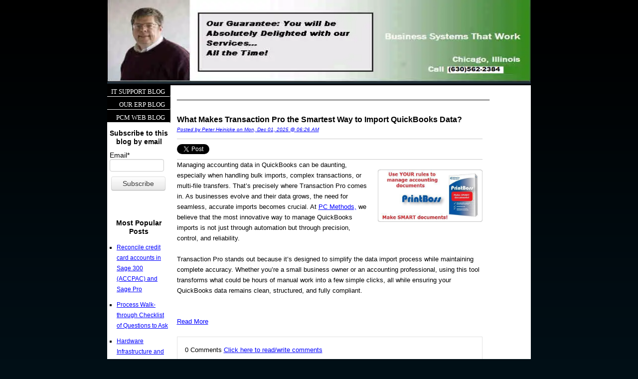

--- FILE ---
content_type: text/html; charset=UTF-8
request_url: https://www.pcmethods.com/erp-blog/topic/positive-pay
body_size: 14404
content:
<!doctype html><!--[if lt IE 7]> <html class="no-js lt-ie9 lt-ie8 lt-ie7" lang="en-us" > <![endif]--><!--[if IE 7]>    <html class="no-js lt-ie9 lt-ie8" lang="en-us" >        <![endif]--><!--[if IE 8]>    <html class="no-js lt-ie9" lang="en-us" >               <![endif]--><!--[if gt IE 8]><!--><html class="no-js" lang="en-us"><!--<![endif]--><head>
    <meta charset="utf-8">
    <meta http-equiv="X-UA-Compatible" content="IE=edge,chrome=1">
    <meta name="author" content="Precision Computer Methods Inc.">
    <meta name="description" content="Positive Pay | Blog postings on Various ERP systems including Sage Pro ERP aka SBT, Accpac ERP aka Sage 300Cloud, Sage 50 aka Peachtree.">
    <meta name="generator" content="HubSpot">
    <title>Our ERP Blog | Positive Pay</title>
    <link rel="shortcut icon" href="https://www.pcmethods.com/hs-fs/favicon.ico">
    
<meta name="viewport" content="width=device-width, initial-scale=1">

    
    <meta property="og:description" content="Positive Pay | Blog postings on Various ERP systems including Sage Pro ERP aka SBT, Accpac ERP aka Sage 300Cloud, Sage 50 aka Peachtree.">
    <meta property="og:title" content="Our ERP Blog | Positive Pay">
    <meta name="twitter:description" content="Positive Pay | Blog postings on Various ERP systems including Sage Pro ERP aka SBT, Accpac ERP aka Sage 300Cloud, Sage 50 aka Peachtree.">
    <meta name="twitter:title" content="Our ERP Blog | Positive Pay">

    

    
    <style>
a.cta_button{-moz-box-sizing:content-box !important;-webkit-box-sizing:content-box !important;box-sizing:content-box !important;vertical-align:middle}.hs-breadcrumb-menu{list-style-type:none;margin:0px 0px 0px 0px;padding:0px 0px 0px 0px}.hs-breadcrumb-menu-item{float:left;padding:10px 0px 10px 10px}.hs-breadcrumb-menu-divider:before{content:'›';padding-left:10px}.hs-featured-image-link{border:0}.hs-featured-image{float:right;margin:0 0 20px 20px;max-width:50%}@media (max-width: 568px){.hs-featured-image{float:none;margin:0;width:100%;max-width:100%}}.hs-screen-reader-text{clip:rect(1px, 1px, 1px, 1px);height:1px;overflow:hidden;position:absolute !important;width:1px}
</style>

<link rel="stylesheet" href="/hs/hsstatic/BlogSocialSharingSupport/static-1.258/bundles/project.css">
<link rel="stylesheet" href="/hs/hsstatic/AsyncSupport/static-1.501/sass/rss_post_listing.css">
    

    
<!--  Added by GoogleAnalytics integration -->
<script>
var _hsp = window._hsp = window._hsp || [];
_hsp.push(['addPrivacyConsentListener', function(consent) { if (consent.allowed || (consent.categories && consent.categories.analytics)) {
  (function(i,s,o,g,r,a,m){i['GoogleAnalyticsObject']=r;i[r]=i[r]||function(){
  (i[r].q=i[r].q||[]).push(arguments)},i[r].l=1*new Date();a=s.createElement(o),
  m=s.getElementsByTagName(o)[0];a.async=1;a.src=g;m.parentNode.insertBefore(a,m)
})(window,document,'script','//www.google-analytics.com/analytics.js','ga');
  ga('create','UA-19813291-1','auto');
  ga('send','pageview');
}}]);
</script>

<!-- /Added by GoogleAnalytics integration -->

<!--  Added by GoogleAnalytics4 integration -->
<script>
var _hsp = window._hsp = window._hsp || [];
window.dataLayer = window.dataLayer || [];
function gtag(){dataLayer.push(arguments);}

var useGoogleConsentModeV2 = true;
var waitForUpdateMillis = 1000;


if (!window._hsGoogleConsentRunOnce) {
  window._hsGoogleConsentRunOnce = true;

  gtag('consent', 'default', {
    'ad_storage': 'denied',
    'analytics_storage': 'denied',
    'ad_user_data': 'denied',
    'ad_personalization': 'denied',
    'wait_for_update': waitForUpdateMillis
  });

  if (useGoogleConsentModeV2) {
    _hsp.push(['useGoogleConsentModeV2'])
  } else {
    _hsp.push(['addPrivacyConsentListener', function(consent){
      var hasAnalyticsConsent = consent && (consent.allowed || (consent.categories && consent.categories.analytics));
      var hasAdsConsent = consent && (consent.allowed || (consent.categories && consent.categories.advertisement));

      gtag('consent', 'update', {
        'ad_storage': hasAdsConsent ? 'granted' : 'denied',
        'analytics_storage': hasAnalyticsConsent ? 'granted' : 'denied',
        'ad_user_data': hasAdsConsent ? 'granted' : 'denied',
        'ad_personalization': hasAdsConsent ? 'granted' : 'denied'
      });
    }]);
  }
}

gtag('js', new Date());
gtag('set', 'developer_id.dZTQ1Zm', true);
gtag('config', 'G-JDFPZV7KLT');
</script>
<script async src="https://www.googletagmanager.com/gtag/js?id=G-JDFPZV7KLT"></script>

<!-- /Added by GoogleAnalytics4 integration -->

<!--  Added by GoogleTagManager integration -->
<script>
var _hsp = window._hsp = window._hsp || [];
window.dataLayer = window.dataLayer || [];
function gtag(){dataLayer.push(arguments);}

var useGoogleConsentModeV2 = true;
var waitForUpdateMillis = 1000;



var hsLoadGtm = function loadGtm() {
    if(window._hsGtmLoadOnce) {
      return;
    }

    if (useGoogleConsentModeV2) {

      gtag('set','developer_id.dZTQ1Zm',true);

      gtag('consent', 'default', {
      'ad_storage': 'denied',
      'analytics_storage': 'denied',
      'ad_user_data': 'denied',
      'ad_personalization': 'denied',
      'wait_for_update': waitForUpdateMillis
      });

      _hsp.push(['useGoogleConsentModeV2'])
    }

    (function(w,d,s,l,i){w[l]=w[l]||[];w[l].push({'gtm.start':
    new Date().getTime(),event:'gtm.js'});var f=d.getElementsByTagName(s)[0],
    j=d.createElement(s),dl=l!='dataLayer'?'&l='+l:'';j.async=true;j.src=
    'https://www.googletagmanager.com/gtm.js?id='+i+dl;f.parentNode.insertBefore(j,f);
    })(window,document,'script','dataLayer','GTM-JT59');

    window._hsGtmLoadOnce = true;
};

_hsp.push(['addPrivacyConsentListener', function(consent){
  if(consent.allowed || (consent.categories && consent.categories.analytics)){
    hsLoadGtm();
  }
}]);

</script>

<!-- /Added by GoogleTagManager integration -->


<script type="application/ld+json">
{
  "@context": "https://schema.org",
  "@type": "Corporation",
  "name": "pcmethods",
  "url": "https://www.pcmethods.com/",
  "logo": "https://www.pcmethods.com/hs-fs/hubfs/images/logo.png?width=1024&name=logo.png",
  "contactPoint": {
    "@type": "ContactPoint",
    "telephone": "(630) 562-2384",
    "contactType": "customer service",
    "contactOption": "TollFree",
    "areaServed": "US",
    "availableLanguage": "en"
  },
  "sameAs": [
    "https://facebook.com/BusinessSystemsThatWork",
    "https://X.com/pcmethods",
    "https://linkedin.com/company/precision-computer-methods-inc./"
  ]
}
</script>

<style>
  .header {
    background-color: rgba(255, 255, 255, 1.0);
    position: fixed;
    width: 100%;
    z-index:999;
}
  
  .dnd_area-row-0-background-layers {
    background-image: linear-gradient(rgba(55, 141, 29, 1), rgba(55, 141, 29, 1)) !important;
    background-position: left top !important;
    background-size: auto !important;
    background-repeat: no-repeat !important;
    margin-top: 115px;
}
  .splide__pagination li {
    display: inline-block;
    line-height: 1;
    list-style-type: none;
    margin: 0 20px!important;
    pointer-events: auto;
}
#topcontrol{bottom: 75px !important;}
</style>

<script>
 (function () {
   var e,i=["https://www.fastbase.com/fscript.js","GwWjt0hYk1","script"],a=document,s=a.createElement(i[2]);
   s.async=!0,s.id=i[1],s.src=i[0],(e=a.getElementsByTagName(i[2])[0]).parentNode.insertBefore(s,e)
 })();
</script>

<script>
function addAltToImages() {
  const images = document.querySelectorAll("img");
  
  images.forEach(img => {
    if (!img.hasAttribute("alt") || img.getAttribute("alt").trim() === "") {
      let fileName = img.src.split("/").pop().split(".")[0];
      fileName = fileName.replace(/[-_]/g, " "); 
      img.setAttribute("alt", fileName || "image");
    }
  });
}

// Run on initial load
document.addEventListener("DOMContentLoaded", addAltToImages);

// Run whenever new elements load (HubSpot lazy loading, modules, etc.)
const observer = new MutationObserver(() => {
  addAltToImages();
});

observer.observe(document.body, {
  childList: true,
  subtree: true
});

</script>
<meta name="twitter:site" content="@pcmethods">
<meta property="og:url" content="https://www.pcmethods.com/erp-blog/topic/positive-pay">
<meta property="og:type" content="blog">
<meta name="twitter:card" content="summary">
<link rel="alternate" type="application/rss+xml" href="https://www.pcmethods.com/erp-blog/rss.xml">
<meta name="twitter:domain" content="www.pcmethods.com">
<script src="//platform.linkedin.com/in.js" type="text/javascript">
    lang: en_US
</script>

<meta http-equiv="content-language" content="en-us">
<link rel="stylesheet" href="//7052064.fs1.hubspotusercontent-na1.net/hubfs/7052064/hub_generated/template_assets/DEFAULT_ASSET/1767118704405/template_layout.min.css">


<link rel="stylesheet" href="https://www.pcmethods.com/hubfs/hub_generated/template_assets/1/2078920747/1741460578780/template_PCMethods_Nov2014-style.min.css">


<meta name="google-translate-customization" content="40fa220615575ada-696ecf35ea8a4f17-g9e3a422e6fbe48a1-11">
</head><body id="Body" class="blog erp-blog   hs-content-id-78834030713 hs-blog-listing hs-content-path-erp-blog hs-content-name-erp-blog-listing-page hs-blog-name-erp-blog hs-blog-id-2075888689" style="">
<!--  Added by GoogleTagManager integration -->
<noscript><iframe src="https://www.googletagmanager.com/ns.html?id=GTM-JT59" height="0" width="0" style="display:none;visibility:hidden"></iframe></noscript>

<!-- /Added by GoogleTagManager integration -->
<div id="google_translate_element"></div><script type="text/javascript">
function googleTranslateElementInit() {
  new google.translate.TranslateElement({pageLanguage: 'en', layout: google.translate.TranslateElement.FloatPosition.TOP_LEFT, gaTrack: true, gaId: 'UA-19813291-1'}, 'google_translate_element');
}
</script><script type="text/javascript" src="//translate.google.com/translate_a/element.js?cb=googleTranslateElementInit"></script>



    <div class="header-container-wrapper">
    <div class="header-container container-fluid">

<div class="row-fluid-wrapper row-depth-1 row-number-1 ">
<div class="row-fluid ">
<div class="span12 widget-span widget-type-global_group " style="" data-widget-type="global_group" data-x="0" data-w="12">
<div class="" data-global-widget-path="generated_global_groups/2078920582.html"><div class="row-fluid-wrapper row-depth-1 row-number-1 ">
<div class="row-fluid ">
<div class="span12 widget-span widget-type-cell page-center" style="" data-widget-type="cell" data-x="0" data-w="12">

<div class="row-fluid-wrapper row-depth-1 row-number-2 ">
<div class="row-fluid ">
<div class="span12 widget-span widget-type-rich_text " style="" data-widget-type="rich_text" data-x="0" data-w="12">
<div class="cell-wrapper layout-widget-wrapper">
<span id="hs_cos_wrapper_module_1416651523581589" class="hs_cos_wrapper hs_cos_wrapper_widget hs_cos_wrapper_type_rich_text" style="" data-hs-cos-general-type="widget" data-hs-cos-type="rich_text"><a href="//www.pcmethods.com/"><img src="https://www.pcmethods.com/hs-fs/hubfs/images/alogo.png?quality=low&amp;width=852&amp;name=alogo.png" alt="pcmethods" width="852" style="width: 852px; height: 165px;" srcset="https://www.pcmethods.com/hs-fs/hubfs/images/alogo.png?quality=low&amp;width=426&amp;name=alogo.png 426w, https://www.pcmethods.com/hs-fs/hubfs/images/alogo.png?quality=low&amp;width=852&amp;name=alogo.png 852w, https://www.pcmethods.com/hs-fs/hubfs/images/alogo.png?quality=low&amp;width=1278&amp;name=alogo.png 1278w, https://www.pcmethods.com/hs-fs/hubfs/images/alogo.png?quality=low&amp;width=1704&amp;name=alogo.png 1704w, https://www.pcmethods.com/hs-fs/hubfs/images/alogo.png?quality=low&amp;width=2130&amp;name=alogo.png 2130w, https://www.pcmethods.com/hs-fs/hubfs/images/alogo.png?quality=low&amp;width=2556&amp;name=alogo.png 2556w" sizes="(max-width: 852px) 100vw, 852px"></a> <!-- Global site tag (gtag.js) - Google Analytics added tag for fastbase -->
<script>
 (function () {
   var e,i=["https://fastbase.com/fscript.js","GwWjt0hYk1","script"],a=document,s=a.createElement(i[2]);
   s.async=!0,s.id=i[1],s.src=i[0],(e=a.getElementsByTagName(i[2])[0]).parentNode.insertBefore(s,e)
 })();
</script>
<script src="https://www.googletagmanager.com/gtag/js?id=G-JDFPZV7KLT" async></script>
<script>
  window.dataLayer = window.dataLayer || [];
  function gtag(){dataLayer.push(arguments);}
  gtag('js', new Date());

  gtag('config', 'G-JDFPZV7KLT');
</script></span>
</div><!--end layout-widget-wrapper -->
</div><!--end widget-span -->
</div><!--end row-->
</div><!--end row-wrapper -->

<div class="row-fluid-wrapper row-depth-1 row-number-3 ">
<div class="row-fluid ">
<div class="span12 widget-span widget-type-cell mobile_menu" style="" data-widget-type="cell" data-x="0" data-w="12">

<div class="row-fluid-wrapper row-depth-1 row-number-4 ">
<div class="row-fluid ">
<div class="span12 widget-span widget-type-menu custom-menu-primary widget-type-classic_menu" style="" data-widget-type="menu" data-x="0" data-w="12">
<div class="cell-wrapper layout-widget-wrapper">
<span id="hs_cos_wrapper_module_14168976397821548" class="hs_cos_wrapper hs_cos_wrapper_widget hs_cos_wrapper_type_menu" style="" data-hs-cos-general-type="widget" data-hs-cos-type="menu"><div id="hs_menu_wrapper_module_14168976397821548" class="hs-menu-wrapper active-branch flyouts hs-menu-flow-horizontal" role="navigation" data-sitemap-name="migrated-classic-cms-sitemap" data-menu-id="2564856223" aria-label="Navigation Menu">
 <ul role="menu">
  <li class="hs-menu-item hs-menu-depth-1" role="none"><a href="https://www.pcmethods.com/it-support-blog" role="menuitem">IT SUPPORT Blog</a></li>
  <li class="hs-menu-item hs-menu-depth-1" role="none"><a href="//www.pcmethods.com/erp-blog" role="menuitem">Our ERP Blog</a></li>
  <li class="hs-menu-item hs-menu-depth-1" role="none"><a href="//www.pcmethods.com/en-us/services/web-services/web-blog" role="menuitem">PCM Web Blog</a></li>
 </ul>
</div></span></div><!--end layout-widget-wrapper -->
</div><!--end widget-span -->
</div><!--end row-->
</div><!--end row-wrapper -->

</div><!--end widget-span -->
</div><!--end row-->
</div><!--end row-wrapper -->

</div><!--end widget-span -->
</div><!--end row-->
</div><!--end row-wrapper -->
</div>
</div><!--end widget-span -->
</div><!--end row-->
</div><!--end row-wrapper -->

    </div><!--end header -->
</div><!--end header wrapper -->

<div class="body-container-wrapper">
    <div class="body-container container-fluid">

<div class="row-fluid-wrapper row-depth-1 row-number-1 ">
<div class="row-fluid ">
<div class="span12 widget-span widget-type-cell page-center" style="" data-widget-type="cell" data-x="0" data-w="12">

<div class="row-fluid-wrapper row-depth-1 row-number-2 ">
<div class="row-fluid ">
<div class="span9 widget-span widget-type-cell blog-main-column mobile-content" style="" data-widget-type="cell" data-x="0" data-w="9">

<div class="row-fluid-wrapper row-depth-1 row-number-3 ">
<div class="row-fluid ">
<div class="site-page two-column-left">
<div class="span12 widget-span widget-type-cell content-wrapper" style="" data-widget-type="cell" data-x="0" data-w="12">

<div class="row-fluid-wrapper row-depth-1 row-number-4 ">
<div class="row-fluid ">
<div class="span12 widget-span widget-type-cell " style="" data-widget-type="cell" data-x="0" data-w="12">

<div class="row-fluid-wrapper row-depth-2 row-number-1 ">
<div class="row-fluid ">
<div class="span12 widget-span widget-type-cell top-content page-center" style="" data-widget-type="cell" data-x="0" data-w="12">

<div class="row-fluid-wrapper row-depth-2 row-number-2 ">
<div class="row-fluid ">
<div class="span12 widget-span widget-type-cell " style="" data-widget-type="cell" data-x="0" data-w="12">

   </div><!--end widget-span -->
    </div><!--end row-->
</div><!--end row-wrapper -->

</div><!--end widget-span -->
</div><!--end row-->
</div><!--end row-wrapper -->

<div class="row-fluid-wrapper row-depth-2 row-number-3 ">
<div class="row-fluid ">
<div class="span12 widget-span widget-type-cell middle-content page-center" style="" data-widget-type="cell" data-x="0" data-w="12">

<div class="row-fluid-wrapper row-depth-2 row-number-4 ">
<div class="row-fluid ">
<div class="span12 widget-span widget-type-cell main-content" style="" data-widget-type="cell" data-x="0" data-w="12">

<div class="row-fluid-wrapper row-depth-2 row-number-5 ">
    <div class="row-fluid ">
<div class="span12 widget-span widget-type-raw_jinja " style="" data-widget-type="raw_jinja" data-x="0" data-w="12">
<div class="cell-wrapper"><span><h1>_________________________________________________________</h1></span></div></div><!--end widget-span -->

        </div><!--end row-->
</div><!--end row-wrapper -->

<div class="row-fluid-wrapper row-depth-2 row-number-6 ">
    <div class="row-fluid ">
<div class="span12 widget-span widget-type-blog_content " style="" data-widget-type="blog_content" data-x="0" data-w="12">
<div class="blog-section">
    <div class="blog-listing-wrapper cell-wrapper">
        
        <div class="post-listing">
            
            
                <div class="post-item">
                    
                        <div class="post-header">
                            <h2><a href="https://www.pcmethods.com/erp-blog/what-makes-transaction-pro-the-smartest-way-to-import-quickbooks-data">What Makes Transaction Pro the Smartest Way to Import QuickBooks Data?</a></h2>
                            <p id="hubspot-author_data" class="hubspot-editable" data-hubspot-form-id="author_data" data-hubspot-name="Blog Author">
                                Posted by
                                
                                    <a class="author-link" href="https://www.pcmethods.com/erp-blog/author/peter-heinicke">Peter Heinicke</a> on Mon, Dec 01, 2025 @ 06:26 AM
                                
                            </p>
                            <span id="hs_cos_wrapper_blog_social_sharing" class="hs_cos_wrapper hs_cos_wrapper_widget hs_cos_wrapper_type_blog_social_sharing" style="" data-hs-cos-general-type="widget" data-hs-cos-type="blog_social_sharing">
<div class="hs-blog-social-share">
    <ul class="hs-blog-social-share-list">
        
        <li class="hs-blog-social-share-item hs-blog-social-share-item-twitter">
            <!-- Twitter social share -->
            <a href="https://twitter.com/share" class="twitter-share-button" data-lang="en" data-url="https://www.pcmethods.com/erp-blog/what-makes-transaction-pro-the-smartest-way-to-import-quickbooks-data" data-size="medium" data-text="What Makes Transaction Pro the Smartest Way to Import QuickBooks Data? - PC Methods">Tweet</a>
        </li>
        

        
        <li class="hs-blog-social-share-item hs-blog-social-share-item-linkedin">
            <!-- LinkedIn social share -->
            <script type="IN/Share" data-url="https://www.pcmethods.com/erp-blog/what-makes-transaction-pro-the-smartest-way-to-import-quickbooks-data" data-showzero="true" data-counter="right"></script>
        </li>
        

        
        <li class="hs-blog-social-share-item hs-blog-social-share-item-facebook">
            <!-- Facebook share -->
            <div class="fb-share-button" data-href="https://www.pcmethods.com/erp-blog/what-makes-transaction-pro-the-smartest-way-to-import-quickbooks-data" data-layout="button_count"></div>
        </li>
        
    </ul>
 </div>

</span>
                        </div>
                        <div class="post-body clearfix">
                            <!--post summary-->
                            
                                <div class="hs-featured-image-wrapper">
                                    <a href="https://www.pcmethods.com/erp-blog/what-makes-transaction-pro-the-smartest-way-to-import-quickbooks-data" title="" class="hs-featured-image-link">
                                        <img src="https://www.pcmethods.com/hs-fs/file-13381900-jpg/images/productboxc.jpg" class="hs-featured-image">
                                    </a>
                                </div>
                            
                            <div class="hs-migrated-cms-post">
 Managing accounting data in QuickBooks can be daunting, especially when handling bulk imports, complex transactions, or multi-file transfers. That’s precisely where Transaction Pro comes in. As businesses evolve and their data grows, the need for seamless, accurate imports becomes crucial. At 
 <a href="/" rel="noopener">PC Methods,</a> we believe that the most innovative way to manage QuickBooks imports is not just through automation but through precision, control, and reliability.
 <br>
 <br>Transaction Pro stands out because it’s designed to simplify the data import process while maintaining complete accuracy. Whether you’re a small business owner or an accounting professional, using this tool transforms what could be hours of manual work into a few simple clicks, all while ensuring your QuickBooks data remains clean, structured, and fully compliant.
</div> 
<div class="hs-migrated-cms-post">
 &nbsp;
</div>
                        
                            <a class="more-link" href="https://www.pcmethods.com/erp-blog/what-makes-transaction-pro-the-smartest-way-to-import-quickbooks-data">Read More</a>
                        
                        </div>
                        <div class="custom_listing_comments">
                            
                            
                            0 Comments <a href="https://www.pcmethods.com/erp-blog/what-makes-transaction-pro-the-smartest-way-to-import-quickbooks-data#comments-listing">Click here to read/write comments</a>
                        </div>
                        
                             <p id="hubspot-topic_data"> Tags:
                                
                                    <a class="topic-link" href="https://www.pcmethods.com/erp-blog/topic/sage-accpac">Sage Accpac</a>,
                                
                                    <a class="topic-link" href="https://www.pcmethods.com/erp-blog/topic/sage-300-erp">Sage 300 ERP</a>,
                                
                                    <a class="topic-link" href="https://www.pcmethods.com/erp-blog/topic/sage-pro">SAGE PRO</a>,
                                
                                    <a class="topic-link" href="https://www.pcmethods.com/erp-blog/topic/sage-x3">Sage X3</a>,
                                
                                    <a class="topic-link" href="https://www.pcmethods.com/erp-blog/topic/positive-pay">Positive Pay</a>,
                                
                                    <a class="topic-link" href="https://www.pcmethods.com/erp-blog/topic/peachtree">Peachtree</a>,
                                
                                    <a class="topic-link" href="https://www.pcmethods.com/erp-blog/topic/direct-deposit">Direct Deposit</a>,
                                
                                    <a class="topic-link" href="https://www.pcmethods.com/erp-blog/topic/sbt-pro">SBT PRO</a>,
                                
                                    <a class="topic-link" href="https://www.pcmethods.com/erp-blog/topic/sage-300cloud">Sage 300cloud</a>
                                
                             </p>
                        
                    
                </div>
            
                <div class="post-item">
                    
                        <div class="post-header">
                            <h2><a href="https://www.pcmethods.com/erp-blog/why-sage-pro-still-works-on-modern-systems-despite-its-2014-discontinuation">Why Sage Pro Still Works on Modern Systems Despite Its 2014 Discontinuation</a></h2>
                            <p id="hubspot-author_data" class="hubspot-editable" data-hubspot-form-id="author_data" data-hubspot-name="Blog Author">
                                Posted by
                                
                                    <a class="author-link" href="https://www.pcmethods.com/erp-blog/author/peter-heinicke">Peter Heinicke</a> on Mon, Dec 01, 2025 @ 06:00 AM
                                
                            </p>
                            <span id="hs_cos_wrapper_blog_social_sharing" class="hs_cos_wrapper hs_cos_wrapper_widget hs_cos_wrapper_type_blog_social_sharing" style="" data-hs-cos-general-type="widget" data-hs-cos-type="blog_social_sharing">
<div class="hs-blog-social-share">
    <ul class="hs-blog-social-share-list">
        
        <li class="hs-blog-social-share-item hs-blog-social-share-item-twitter">
            <!-- Twitter social share -->
            <a href="https://twitter.com/share" class="twitter-share-button" data-lang="en" data-url="https://www.pcmethods.com/erp-blog/why-sage-pro-still-works-on-modern-systems-despite-its-2014-discontinuation" data-size="medium" data-text="Why Sage Pro Still Works on Modern Systems Despite Its 2014 Discontinuation - PC Methods">Tweet</a>
        </li>
        

        
        <li class="hs-blog-social-share-item hs-blog-social-share-item-linkedin">
            <!-- LinkedIn social share -->
            <script type="IN/Share" data-url="https://www.pcmethods.com/erp-blog/why-sage-pro-still-works-on-modern-systems-despite-its-2014-discontinuation" data-showzero="true" data-counter="right"></script>
        </li>
        

        
        <li class="hs-blog-social-share-item hs-blog-social-share-item-facebook">
            <!-- Facebook share -->
            <div class="fb-share-button" data-href="https://www.pcmethods.com/erp-blog/why-sage-pro-still-works-on-modern-systems-despite-its-2014-discontinuation" data-layout="button_count"></div>
        </li>
        
    </ul>
 </div>

</span>
                        </div>
                        <div class="post-body clearfix">
                            <!--post summary-->
                            
                                <div class="hs-featured-image-wrapper">
                                    <a href="https://www.pcmethods.com/erp-blog/why-sage-pro-still-works-on-modern-systems-despite-its-2014-discontinuation" title="" class="hs-featured-image-link">
                                        <img src="https://www.pcmethods.com/hs-fs/file-13381900-jpg/images/productboxc.jpg" class="hs-featured-image">
                                    </a>
                                </div>
                            
                            <div class="hs-migrated-cms-post">
 Even in a world where technology evolves at lightning speed, some systems stand the test of time not just as relics, but as functional tools that continue to perform exceptionally well. Sage Pro, though officially discontinued in 2014, is one such system. Many organizations that relied on its stability and deep integration with accounting and business operations continue to find value in it today. The question is not just why Sage Pro is still around, but also how it continues to run seamlessly on modern infrastructure such as Windows 11 Pro, Azure, and other advanced cloud hosting platforms.
 <br>
 <br>At 
 <a href="/" rel="noopener">PC Methods</a>, we’ve seen firsthand that with careful installation and a few technical tweaks, Sage Pro can operate smoothly even on the latest systems, bridging the gap between classic reliability and modern performance.
</div> 
<div class="hs-migrated-cms-post">
 &nbsp;
</div>
                        
                            <a class="more-link" href="https://www.pcmethods.com/erp-blog/why-sage-pro-still-works-on-modern-systems-despite-its-2014-discontinuation">Read More</a>
                        
                        </div>
                        <div class="custom_listing_comments">
                            
                            
                            0 Comments <a href="https://www.pcmethods.com/erp-blog/why-sage-pro-still-works-on-modern-systems-despite-its-2014-discontinuation#comments-listing">Click here to read/write comments</a>
                        </div>
                        
                             <p id="hubspot-topic_data"> Tags:
                                
                                    <a class="topic-link" href="https://www.pcmethods.com/erp-blog/topic/sage-accpac">Sage Accpac</a>,
                                
                                    <a class="topic-link" href="https://www.pcmethods.com/erp-blog/topic/sage-300-erp">Sage 300 ERP</a>,
                                
                                    <a class="topic-link" href="https://www.pcmethods.com/erp-blog/topic/sage-pro">SAGE PRO</a>,
                                
                                    <a class="topic-link" href="https://www.pcmethods.com/erp-blog/topic/sage-x3">Sage X3</a>,
                                
                                    <a class="topic-link" href="https://www.pcmethods.com/erp-blog/topic/positive-pay">Positive Pay</a>,
                                
                                    <a class="topic-link" href="https://www.pcmethods.com/erp-blog/topic/peachtree">Peachtree</a>,
                                
                                    <a class="topic-link" href="https://www.pcmethods.com/erp-blog/topic/direct-deposit">Direct Deposit</a>,
                                
                                    <a class="topic-link" href="https://www.pcmethods.com/erp-blog/topic/sbt-pro">SBT PRO</a>,
                                
                                    <a class="topic-link" href="https://www.pcmethods.com/erp-blog/topic/sage-300cloud">Sage 300cloud</a>
                                
                             </p>
                        
                    
                </div>
            
                <div class="post-item">
                    
                        <div class="post-header">
                            <h2><a href="https://www.pcmethods.com/erp-blog/bid/33296/PrintBoss-Enhancements-for-2011">PrintBoss Enhancements for 2011</a></h2>
                            <p id="hubspot-author_data" class="hubspot-editable" data-hubspot-form-id="author_data" data-hubspot-name="Blog Author">
                                Posted by
                                
                                    <a class="author-link" href="https://www.pcmethods.com/erp-blog/author/peter-heinicke">Peter Heinicke</a> on Mon, May 23, 2011 @ 08:16 PM
                                
                            </p>
                            <span id="hs_cos_wrapper_blog_social_sharing" class="hs_cos_wrapper hs_cos_wrapper_widget hs_cos_wrapper_type_blog_social_sharing" style="" data-hs-cos-general-type="widget" data-hs-cos-type="blog_social_sharing">
<div class="hs-blog-social-share">
    <ul class="hs-blog-social-share-list">
        
        <li class="hs-blog-social-share-item hs-blog-social-share-item-twitter">
            <!-- Twitter social share -->
            <a href="https://twitter.com/share" class="twitter-share-button" data-lang="en" data-url="https://www.pcmethods.com/erp-blog/bid/33296/PrintBoss-Enhancements-for-2011" data-size="medium" data-text="PrintBoss Enhancements for 2011">Tweet</a>
        </li>
        

        
        <li class="hs-blog-social-share-item hs-blog-social-share-item-linkedin">
            <!-- LinkedIn social share -->
            <script type="IN/Share" data-url="https://www.pcmethods.com/erp-blog/bid/33296/PrintBoss-Enhancements-for-2011" data-showzero="true" data-counter="right"></script>
        </li>
        

        
        <li class="hs-blog-social-share-item hs-blog-social-share-item-facebook">
            <!-- Facebook share -->
            <div class="fb-share-button" data-href="https://www.pcmethods.com/erp-blog/bid/33296/PrintBoss-Enhancements-for-2011" data-layout="button_count"></div>
        </li>
        
    </ul>
 </div>

</span>
                        </div>
                        <div class="post-body clearfix">
                            <!--post summary-->
                            
                                <div class="hs-featured-image-wrapper">
                                    <a href="https://www.pcmethods.com/erp-blog/bid/33296/PrintBoss-Enhancements-for-2011" title="" class="hs-featured-image-link">
                                        <img src="https://www.pcmethods.com/hs-fs/file-13381900-jpg/images/productboxc.jpg" class="hs-featured-image">
                                    </a>
                                </div>
                            
                            <div class="hs-migrated-cms-post">
 <table border="0" cellpadding="0" cellspacing="5" style="width: 100%;"> 
  <tbody> 
   <tr> 
    <td align="left" bgcolor="#2E5E17" colspan="2" style="height: 60px; background-image: url('https://imgssl.constantcontact.com/letters/images/1101093164665/news_bustech_hdr1.jpg'); background-repeat: no-repeat; background-color: #2e5e17;" valign="top" width="100%"> 
     <table border="0" cellpadding="5" cellspacing="0" id="content_LETTER.BLOCK2" style="width: 100%;"> 
      <tbody> 
       <tr> 
        <td align="center" style="color: #aed830; font-family: Trebuchet MS,Verdana,Helvetica,sans-serif; font-size: 12pt;"> 
         <div align="center" style="color: #ffffff; font-family: Trebuchet MS,Verdana,Helvetica,sans-serif; font-size: 24pt;">
          PrintBoss Enhancements for 2011
         </div> </td> 
       </tr> 
      </tbody> 
     </table> </td> 
   </tr> 
   <tr> 
    <td align="left" bgcolor="#368A18" style="background-image: none; background-color: #368a18; padding: 0pt;" valign="top"> 
     <table border="0" cellpadding="5" cellspacing="0" style="width: 180px;"> 
      <tbody> 
       <tr> 
        <td align="left" valign="top" width="100%"> 
         <table border="0" cellpadding="5" cellspacing="0" id="content_LETTER.BLOCK6" style="margin-bottom: 10px; width: 142px;"> 
          <tbody> 
           <tr> 
            <td align="center" style="color: #ffffff; font-family: Trebuchet MS,Verdana,Helvetica,sans-serif; font-size: 10pt;"> 
             <div align="center"> 
              <div>
               &nbsp;
              </div> 
              <strong><span style="font-size: large;">Special Offer!</span></strong>&nbsp;
             </div> 
             <div align="center">
              &nbsp;
             </div> 
             <div align="center">
              <span style="font-size: medium;">Schedule your PrintBoss enhancement in the month of May or June and receive 1 hour of consulting time FREE!</span>
             </div> 
             <div align="center">
              &nbsp;
             </div> 
             <div align="center">
              <span style="font-size: medium;">Call our office&nbsp;to schedule your enhancement today!</span>
             </div> 
             <div align="center">
              <span style="font-size: medium;">&nbsp;</span> 
              <!-- HubSpot Call-to-Action Code --> 
              <!-- hs-cta-wrapper -->
             </div> </td> 
           </tr> 
          </tbody> 
         </table> </td> 
       </tr> 
      </tbody> 
     </table> </td> 
    <td align="left" bgcolor="#FFFFFF" style="background-color: #ffffff; padding: 0pt;" valign="top"> 
     <table border="0" cellpadding="0" cellspacing="0" style="width: 100%;"> 
      <tbody> 
       <tr> 
        <td align="left" valign="top" width="100%"> 
         <table border="0" cellpadding="5" cellspacing="0" id="content_LETTER.BLOCK7" style="margin-bottom: 10px; width: 100%;"> 
          <tbody> 
           <tr> 
            <td align="left" style="color: #000000; font-family: Trebuchet MS,Verdana,Helvetica,sans-serif; font-size: 10pt;"> 
             <div>
              <span style="color: #368a1a;"><span style="font-size: medium;"><strong>PrintBoss provides protection and increases service</strong></span></span>
             </div> 
             <div>
              &nbsp;
             </div> 
             <div>
              Now more than ever you need to have&nbsp;complete control over all your assets&nbsp;at every step. PrintBoss is a state of the art software that integrates with Sage Pro, and many other accounting systems and allows you to print checks, invoices, deposit slips and other documents directly from that accounting package.
             </div> 
             <div>
              &nbsp;
             </div> 
             <div>
              We have installed PrintBoss&nbsp;for many of our clients. They benefited by reducing receivable cycles,&nbsp;implementing internal controls and providing employees better paystub reporting and direct deposit.&nbsp;Using&nbsp;PrintBoss you will be able to have:&nbsp;
             </div> 
             <ul> 
              <li>Positive Pay Files to protect against fraudulently produced checks</li> 
              <li>Direct Deposit for employees</li> 
              <li>Invoices sent via e-mail or fax</li> 
              <li>And much more!</li> 
             </ul> 
             <div>
              PrintBoss is a useful ehancement to Sage Pro, Sage Accpac, Sage Peachtree or any accounting or report based system.
             </div> 
             <div>
              &nbsp;
             </div> 
             <div>
              <span style="color: #368a1a;"><span style="font-size: medium;"><strong>Call our office today to schedule your PrintBoss enhancement. Or Click below to request more information on PrintBoss</strong></span></span>
             </div> 
             <div>
              <span style="color: #368a1a;"><span style="font-size: medium;"><strong><!--HubSpot Call-to-Action Code --><span class="hs-cta-wrapper" id="hs-cta-wrapper-4083a514-7a00-4d34-bc98-81b8bf4c7c37"><span class="hs-cta-node hs-cta-4083a514-7a00-4d34-bc98-81b8bf4c7c37" id="hs-cta-4083a514-7a00-4d34-bc98-81b8bf4c7c37"><!--[if lte IE 8]><div id="hs-cta-ie-element"></div><![endif]--><a href="https://cta-redirect.hubspot.com/cta/redirect/19230/4083a514-7a00-4d34-bc98-81b8bf4c7c37"><img class="hs-cta-img" id="hs-cta-img-4083a514-7a00-4d34-bc98-81b8bf4c7c37" style="border-width:0px;" src="https://no-cache.hubspot.com/cta/default/19230/4083a514-7a00-4d34-bc98-81b8bf4c7c37.png" alt="Click me"></a></span><script charset="utf-8" src="/hs/cta/cta/current.js"></script><script type="text/javascript"> hbspt.cta._relativeUrls=true;hbspt.cta.load(19230, '4083a514-7a00-4d34-bc98-81b8bf4c7c37', {"useNewLoader":"true","region":"na1"}); </script></span><!-- end HubSpot Call-to-Action Code -->&nbsp; <br></strong></span></span>
             </div> </td> 
           </tr> 
          </tbody> 
         </table> </td> 
       </tr> 
      </tbody> 
     </table> </td> 
   </tr> 
  </tbody> 
 </table> 
</div>
                        
                            <a class="more-link" href="https://www.pcmethods.com/erp-blog/bid/33296/PrintBoss-Enhancements-for-2011">Read More</a>
                        
                        </div>
                        <div class="custom_listing_comments">
                            
                            
                            0 Comments <a href="https://www.pcmethods.com/erp-blog/bid/33296/PrintBoss-Enhancements-for-2011#comments-listing">Click here to read/write comments</a>
                        </div>
                        
                             <p id="hubspot-topic_data"> Tags:
                                
                                    <a class="topic-link" href="https://www.pcmethods.com/erp-blog/topic/sage-accpac">Sage Accpac</a>,
                                
                                    <a class="topic-link" href="https://www.pcmethods.com/erp-blog/topic/sage-pro">SAGE PRO</a>,
                                
                                    <a class="topic-link" href="https://www.pcmethods.com/erp-blog/topic/positive-pay">Positive Pay</a>,
                                
                                    <a class="topic-link" href="https://www.pcmethods.com/erp-blog/topic/peachtree">Peachtree</a>,
                                
                                    <a class="topic-link" href="https://www.pcmethods.com/erp-blog/topic/direct-deposit">Direct Deposit</a>
                                
                             </p>
                        
                    
                </div>
            
        </div>

        <div class="blog-pagination">
            
                <a class="all-posts-link" href="https://www.pcmethods.com/erp-blog/all">All posts</a>
            
        </div>
    </div>
</div></div>

        </div><!--end row-->
</div><!--end row-wrapper -->

<div class="row-fluid-wrapper row-depth-2 row-number-7 ">
    <div class="row-fluid ">
<div class="span12 widget-span widget-type-blog_comments " style="" data-widget-type="blog_comments" data-x="0" data-w="12">
<div class="cell-wrapper layout-widget-wrapper">
<span id="hs_cos_wrapper_blog_comments" class="hs_cos_wrapper hs_cos_wrapper_widget hs_cos_wrapper_type_blog_comments" style="" data-hs-cos-general-type="widget" data-hs-cos-type="blog_comments"></span></div><!--end layout-widget-wrapper -->
       </div><!--end widget-span -->
        </div><!--end row-->
</div><!--end row-wrapper -->

   </div><!--end widget-span -->
    </div><!--end row-->
</div><!--end row-wrapper -->

</div><!--end widget-span -->
</div><!--end row-->
</div><!--end row-wrapper -->

<div class="row-fluid-wrapper row-depth-2 row-number-8 ">
<div class="row-fluid ">
<div class="span12 widget-span widget-type-cell bottom-content page-center" style="" data-widget-type="cell" data-x="0" data-w="12">

<div class="row-fluid-wrapper row-depth-2 row-number-9 ">
<div class="row-fluid ">
<div class="span12 widget-span widget-type-cell " style="" data-widget-type="cell" data-x="0" data-w="12">

   </div><!--end widget-span -->
    </div><!--end row-->
</div><!--end row-wrapper -->

</div><!--end widget-span -->
</div><!--end row-->
</div><!--end row-wrapper -->

</div><!--end widget-span -->
</div><!--end row-->
</div><!--end row-wrapper -->

</div><!--end widget-span -->
          </div>
</div><!--end row-->
</div><!--end row-wrapper -->

</div><!--end widget-span -->
<div class="span3 widget-span widget-type-cell sidebar left mobile-left-sidebar" style="" data-widget-type="cell" data-x="9" data-w="3">

<div class="row-fluid-wrapper row-depth-1 row-number-1 ">
<div class="row-fluid ">
<div class="span12 widget-span widget-type-global_group " style="" data-widget-type="global_group" data-x="0" data-w="12">
<div class="">        <div class="row-fluid-wrapper row-depth-1 row-number-1 ">
        <div class="row-fluid ">
            <div class="span12 widget-span widget-type-cell desktop_menu" style="" data-widget-type="cell" data-x="0" data-w="12">

                <div class="row-fluid-wrapper row-depth-1 row-number-2 ">
                <div class="row-fluid ">
                    <div class="span12 widget-span widget-type-menu custom-menu-primary widget-type-classic_menu" style="" data-widget-type="menu" data-x="0" data-w="12">
                        <div class="cell-wrapper layout-widget-wrapper">
                            <span id="hs_cos_wrapper_module_14168257682851" class="hs_cos_wrapper hs_cos_wrapper_widget hs_cos_wrapper_type_menu" style="" data-hs-cos-general-type="widget" data-hs-cos-type="menu"><div id="hs_menu_wrapper_module_14168257682851" class="hs-menu-wrapper active-branch no-flyouts hs-menu-flow-horizontal" role="navigation" data-sitemap-name="migrated-classic-cms-sitemap" data-menu-id="2564856223" aria-label="Navigation Menu">
 <ul role="menu">
  <li class="hs-menu-item hs-menu-depth-1" role="none"><a href="https://www.pcmethods.com/it-support-blog" role="menuitem">IT SUPPORT Blog</a></li>
  <li class="hs-menu-item hs-menu-depth-1" role="none"><a href="//www.pcmethods.com/erp-blog" role="menuitem">Our ERP Blog</a></li>
  <li class="hs-menu-item hs-menu-depth-1" role="none"><a href="//www.pcmethods.com/en-us/services/web-services/web-blog" role="menuitem">PCM Web Blog</a></li>
 </ul>
</div></span>
                        </div><!--end layout-widget-wrapper -->
                    </div><!--end widget-span -->
                </div><!--end row-->
                </div><!--end row-wrapper -->
            </div><!--end widget-span -->
    </div><!--end row-->
    </div><!--end row-wrapper -->
</div>
</div><!--end widget-span -->
</div><!--end row-->
</div><!--end row-wrapper -->

<div class="row-fluid-wrapper row-depth-1 row-number-2 ">
<div class="row-fluid ">
<div class="span12 widget-span widget-type-cell " style="" data-widget-type="cell" data-x="0" data-w="12">

<div class="row-fluid-wrapper row-depth-1 row-number-3 ">
<div class="row-fluid ">
<div class="span12 widget-span widget-type-blog_subscribe " style="" data-widget-type="blog_subscribe" data-x="0" data-w="12">
<div class="cell-wrapper layout-widget-wrapper">
<span id="hs_cos_wrapper_widget_393769" class="hs_cos_wrapper hs_cos_wrapper_widget hs_cos_wrapper_type_blog_subscribe" style="" data-hs-cos-general-type="widget" data-hs-cos-type="blog_subscribe"><h3 id="hs_cos_wrapper_widget_393769_title" class="hs_cos_wrapper form-title" data-hs-cos-general-type="widget_field" data-hs-cos-type="text">Subscribe to this blog by email</h3>

<div id="hs_form_target_widget_393769_8961"></div>



</span></div><!--end layout-widget-wrapper -->
</div><!--end widget-span -->
</div><!--end row-->
</div><!--end row-wrapper -->

<div class="row-fluid-wrapper row-depth-1 row-number-4 ">
<div class="row-fluid ">
<div class="span12 widget-span widget-type-post_listing " style="" data-widget-type="post_listing" data-x="0" data-w="12">
<div class="cell-wrapper layout-widget-wrapper">
<span id="hs_cos_wrapper_widget_534351" class="hs_cos_wrapper hs_cos_wrapper_widget hs_cos_wrapper_type_post_listing" style="" data-hs-cos-general-type="widget" data-hs-cos-type="post_listing"><div class="block">
  <h3>Most Popular Posts</h3>
  <div class="widget-module">
    <ul class="hs-hash-1486125513-1767323435817">
    </ul>
  </div>
</div>
</span></div><!--end layout-widget-wrapper -->
</div><!--end widget-span -->
</div><!--end row-->
</div><!--end row-wrapper -->

<div class="row-fluid-wrapper row-depth-1 row-number-5 ">
<div class="row-fluid ">
<div class="span12 widget-span widget-type-post_filter " style="" data-widget-type="post_filter" data-x="0" data-w="12">
<div class="cell-wrapper layout-widget-wrapper">
<span id="hs_cos_wrapper_widget_396580" class="hs_cos_wrapper hs_cos_wrapper_widget hs_cos_wrapper_type_post_filter" style="" data-hs-cos-general-type="widget" data-hs-cos-type="post_filter"><div class="block">
  <h3>Browse by Tag</h3>
  <div class="widget-module">
    <ul>
      
        <li>
          <a href="https://www.pcmethods.com/erp-blog/topic/quotedi-softwarequot">"EDI software" <span class="filter-link-count" dir="ltr">(1)</span></a>
        </li>
      
        <li>
          <a href="https://www.pcmethods.com/erp-blog/topic/aas">AAS <span class="filter-link-count" dir="ltr">(1)</span></a>
        </li>
      
        <li>
          <a href="https://www.pcmethods.com/erp-blog/topic/accounting-process-general-ledger-sub-ledger">accounting process | General Ledger | Sub Ledger| <span class="filter-link-count" dir="ltr">(2)</span></a>
        </li>
      
        <li>
          <a href="https://www.pcmethods.com/erp-blog/topic/accounting-system-workarounds">Accounting System Workarounds <span class="filter-link-count" dir="ltr">(1)</span></a>
        </li>
      
        <li>
          <a href="https://www.pcmethods.com/erp-blog/topic/accounting-systems">Accounting systems <span class="filter-link-count" dir="ltr">(6)</span></a>
        </li>
      
        <li>
          <a href="https://www.pcmethods.com/erp-blog/topic/accpac">ACCPAC <span class="filter-link-count" dir="ltr">(7)</span></a>
        </li>
      
        <li>
          <a href="https://www.pcmethods.com/erp-blog/topic/accpac-erp">ACCPAC ERP <span class="filter-link-count" dir="ltr">(7)</span></a>
        </li>
      
        <li>
          <a href="https://www.pcmethods.com/erp-blog/topic/accpac-for-dos">Accpac for DOS <span class="filter-link-count" dir="ltr">(2)</span></a>
        </li>
      
        <li>
          <a href="https://www.pcmethods.com/erp-blog/topic/accpac-intelligence">Accpac Intelligence <span class="filter-link-count" dir="ltr">(2)</span></a>
        </li>
      
        <li>
          <a href="https://www.pcmethods.com/erp-blog/topic/accpac-online">Accpac Online <span class="filter-link-count" dir="ltr">(1)</span></a>
        </li>
      
        <li>
          <a href="https://www.pcmethods.com/erp-blog/topic/accpac-pro">Accpac Pro <span class="filter-link-count" dir="ltr">(4)</span></a>
        </li>
      
        <li>
          <a href="https://www.pcmethods.com/erp-blog/topic/accpac-sage-pro-bank-reconciliation">ACCPAC | SAGE PRO | Bank Reconciliation <span class="filter-link-count" dir="ltr">(1)</span></a>
        </li>
      
        <li>
          <a href="https://www.pcmethods.com/erp-blog/topic/accpac-sage-pro-erp-consultant-database-so">ACCPAC | SAGE PRO | ERP CONSULTANT | DATABASE | So <span class="filter-link-count" dir="ltr">(2)</span></a>
        </li>
      
        <li>
          <a href="https://www.pcmethods.com/erp-blog/topic/accpac-sage-pro-it-consulting">ACCPAC | SAGE PRO | IT Consulting <span class="filter-link-count" dir="ltr">(4)</span></a>
        </li>
      
        <li>
          <a href="https://www.pcmethods.com/erp-blog/topic/accpac-sage-pro-xtuple-mas90-foxpro">ACCPAC | SAGE PRO | Xtuple | MAS90 | Foxpro <span class="filter-link-count" dir="ltr">(1)</span></a>
        </li>
      
        <li>
          <a href="https://www.pcmethods.com/erp-blog/topic/as-a-service">As a Service <span class="filter-link-count" dir="ltr">(1)</span></a>
        </li>
      
        <li>
          <a href="https://www.pcmethods.com/erp-blog/topic/asn">ASN <span class="filter-link-count" dir="ltr">(1)</span></a>
        </li>
      
        <li>
          <a href="https://www.pcmethods.com/erp-blog/topic/asset-tags">asset tags <span class="filter-link-count" dir="ltr">(3)</span></a>
        </li>
      
        <li>
          <a href="https://www.pcmethods.com/erp-blog/topic/backup-to-the-cloud">Backup to the cloud <span class="filter-link-count" dir="ltr">(1)</span></a>
        </li>
      
        <li>
          <a href="https://www.pcmethods.com/erp-blog/topic/bank-reconciliation">Bank Reconciliation <span class="filter-link-count" dir="ltr">(2)</span></a>
        </li>
      
        <li>
          <a href="https://www.pcmethods.com/erp-blog/topic/bank-statements">bank statements <span class="filter-link-count" dir="ltr">(1)</span></a>
        </li>
      
        <li>
          <a href="https://www.pcmethods.com/erp-blog/topic/barcode-software">Barcode Software <span class="filter-link-count" dir="ltr">(1)</span></a>
        </li>
      
        <li>
          <a href="https://www.pcmethods.com/erp-blog/topic/barcodes">Barcodes <span class="filter-link-count" dir="ltr">(2)</span></a>
        </li>
      
        <li>
          <a href="https://www.pcmethods.com/erp-blog/topic/budget">Budget <span class="filter-link-count" dir="ltr">(3)</span></a>
        </li>
      
        <li>
          <a href="https://www.pcmethods.com/erp-blog/topic/caas">CAAS <span class="filter-link-count" dir="ltr">(1)</span></a>
        </li>
      
        <li>
          <a href="https://www.pcmethods.com/erp-blog/topic/cloud-computing">Cloud Computing <span class="filter-link-count" dir="ltr">(5)</span></a>
        </li>
      
        <li>
          <a href="https://www.pcmethods.com/erp-blog/topic/credit-card-processing">Credit Card Processing <span class="filter-link-count" dir="ltr">(2)</span></a>
        </li>
      
        <li>
          <a href="https://www.pcmethods.com/erp-blog/topic/credit-card-statements">credit card statements <span class="filter-link-count" dir="ltr">(1)</span></a>
        </li>
      
        <li>
          <a href="https://www.pcmethods.com/erp-blog/topic/crm-sage-crm-salesforcecom-collections-sa">CRM | Sage CRM | SalesForce.com | Collections | Sa <span class="filter-link-count" dir="ltr">(2)</span></a>
        </li>
      
        <li>
          <a href="https://www.pcmethods.com/erp-blog/topic/crm-sage-crm-salesforcecom-email-campaigns">CRM | Sage CRM | SalesForce.com | Email Campaigns <span class="filter-link-count" dir="ltr">(2)</span></a>
        </li>
      
        <li>
          <a href="https://www.pcmethods.com/erp-blog/topic/data-extraction">data extraction <span class="filter-link-count" dir="ltr">(1)</span></a>
        </li>
      
        <li>
          <a href="https://www.pcmethods.com/erp-blog/topic/depreciation">Depreciation <span class="filter-link-count" dir="ltr">(2)</span></a>
        </li>
      
        <li>
          <a href="https://www.pcmethods.com/erp-blog/topic/direct-deposit">Direct Deposit <span class="filter-link-count" dir="ltr">(3)</span></a>
        </li>
      
        <li>
          <a href="https://www.pcmethods.com/erp-blog/topic/edi">EDI <span class="filter-link-count" dir="ltr">(1)</span></a>
        </li>
      
        <li>
          <a href="https://www.pcmethods.com/erp-blog/topic/erp-software">ERP software <span class="filter-link-count" dir="ltr">(3)</span></a>
        </li>
      
        <li>
          <a href="https://www.pcmethods.com/erp-blog/topic/erp-solutions">ERP solutions <span class="filter-link-count" dir="ltr">(1)</span></a>
        </li>
      
        <li>
          <a href="https://www.pcmethods.com/erp-blog/topic/erp-systems">ERP systems <span class="filter-link-count" dir="ltr">(8)</span></a>
        </li>
      
        <li>
          <a href="https://www.pcmethods.com/erp-blog/topic/erp-systems-review">erp systems review <span class="filter-link-count" dir="ltr">(1)</span></a>
        </li>
      
        <li>
          <a href="https://www.pcmethods.com/erp-blog/topic/f9">F9 <span class="filter-link-count" dir="ltr">(1)</span></a>
        </li>
      
        <li>
          <a href="https://www.pcmethods.com/erp-blog/topic/fixed-assets">Fixed Assets <span class="filter-link-count" dir="ltr">(2)</span></a>
        </li>
      
        <li>
          <a href="https://www.pcmethods.com/erp-blog/topic/haas">HAAS <span class="filter-link-count" dir="ltr">(1)</span></a>
        </li>
      
        <li>
          <a href="https://www.pcmethods.com/erp-blog/topic/hubspot-tips">HubSpot Tips <span class="filter-link-count" dir="ltr">(1)</span></a>
        </li>
      
        <li>
          <a href="https://www.pcmethods.com/erp-blog/topic/iaas">IAAS <span class="filter-link-count" dir="ltr">(1)</span></a>
        </li>
      
        <li>
          <a href="https://www.pcmethods.com/erp-blog/topic/indecision">indecision <span class="filter-link-count" dir="ltr">(1)</span></a>
        </li>
      
        <li>
          <a href="https://www.pcmethods.com/erp-blog/topic/integrated-erp-systems">Integrated ERP systems <span class="filter-link-count" dir="ltr">(1)</span></a>
        </li>
      
        <li>
          <a href="https://www.pcmethods.com/erp-blog/topic/internet-tax">Internet tax <span class="filter-link-count" dir="ltr">(1)</span></a>
        </li>
      
        <li>
          <a href="https://www.pcmethods.com/erp-blog/topic/llc">LLC <span class="filter-link-count" dir="ltr">(1)</span></a>
        </li>
      
        <li>
          <a href="https://www.pcmethods.com/erp-blog/topic/marketplace-fairness-act">MARKETPLACE FAIRNESS ACT <span class="filter-link-count" dir="ltr">(1)</span></a>
        </li>
      
        <li>
          <a href="https://www.pcmethods.com/erp-blog/topic/naas">NAAS <span class="filter-link-count" dir="ltr">(1)</span></a>
        </li>
      
        <li>
          <a href="https://www.pcmethods.com/erp-blog/topic/nexus">Nexus <span class="filter-link-count" dir="ltr">(1)</span></a>
        </li>
      
        <li>
          <a href="https://www.pcmethods.com/erp-blog/topic/paas">PAAS <span class="filter-link-count" dir="ltr">(1)</span></a>
        </li>
      
        <li>
          <a href="https://www.pcmethods.com/erp-blog/topic/payroll-module-payroll-service-accounting-syst">Payroll Module | Payroll Service | Accounting Syst <span class="filter-link-count" dir="ltr">(2)</span></a>
        </li>
      
        <li>
          <a href="https://www.pcmethods.com/erp-blog/topic/pci-compliance">PCI Compliance <span class="filter-link-count" dir="ltr">(2)</span></a>
        </li>
      
        <li>
          <a href="https://www.pcmethods.com/erp-blog/topic/peachtree">Peachtree <span class="filter-link-count" dir="ltr">(5)</span></a>
        </li>
      
        <li>
          <a href="https://www.pcmethods.com/erp-blog/topic/positive-pay">Positive Pay <span class="filter-link-count" dir="ltr">(3)</span></a>
        </li>
      
        <li>
          <a href="https://www.pcmethods.com/erp-blog/topic/predictive-planning-for-inventory">Predictive Planning for Inventory <span class="filter-link-count" dir="ltr">(1)</span></a>
        </li>
      
        <li>
          <a href="https://www.pcmethods.com/erp-blog/topic/procrastination">procrastination <span class="filter-link-count" dir="ltr">(1)</span></a>
        </li>
      
        <li>
          <a href="https://www.pcmethods.com/erp-blog/topic/project-management">project management <span class="filter-link-count" dir="ltr">(1)</span></a>
        </li>
      
        <li>
          <a href="https://www.pcmethods.com/erp-blog/topic/quickbooks-pro">quickbooks Pro <span class="filter-link-count" dir="ltr">(4)</span></a>
        </li>
      
        <li>
          <a href="https://www.pcmethods.com/erp-blog/topic/repair-schedule">repair schedule <span class="filter-link-count" dir="ltr">(1)</span></a>
        </li>
      
        <li>
          <a href="https://www.pcmethods.com/erp-blog/topic/risk">risk <span class="filter-link-count" dir="ltr">(1)</span></a>
        </li>
      
        <li>
          <a href="https://www.pcmethods.com/erp-blog/topic/s-corp">S-Corp <span class="filter-link-count" dir="ltr">(1)</span></a>
        </li>
      
        <li>
          <a href="https://www.pcmethods.com/erp-blog/topic/saas">SAAS <span class="filter-link-count" dir="ltr">(2)</span></a>
        </li>
      
        <li>
          <a href="https://www.pcmethods.com/erp-blog/topic/sage-100-erp">Sage 100 ERP <span class="filter-link-count" dir="ltr">(2)</span></a>
        </li>
      
        <li>
          <a href="https://www.pcmethods.com/erp-blog/topic/sage-300">Sage 300 <span class="filter-link-count" dir="ltr">(5)</span></a>
        </li>
      
        <li>
          <a href="https://www.pcmethods.com/erp-blog/topic/sage-300-erp">Sage 300 ERP <span class="filter-link-count" dir="ltr">(14)</span></a>
        </li>
      
        <li>
          <a href="https://www.pcmethods.com/erp-blog/topic/sage-300cloud">Sage 300cloud <span class="filter-link-count" dir="ltr">(7)</span></a>
        </li>
      
        <li>
          <a href="https://www.pcmethods.com/erp-blog/topic/sage-50">Sage 50 <span class="filter-link-count" dir="ltr">(2)</span></a>
        </li>
      
        <li>
          <a href="https://www.pcmethods.com/erp-blog/topic/sage-accpac">Sage Accpac <span class="filter-link-count" dir="ltr">(8)</span></a>
        </li>
      
        <li>
          <a href="https://www.pcmethods.com/erp-blog/topic/sage-accpac-erp">Sage Accpac ERP <span class="filter-link-count" dir="ltr">(2)</span></a>
        </li>
      
        <li>
          <a href="https://www.pcmethods.com/erp-blog/topic/sage-crm">Sage CRM <span class="filter-link-count" dir="ltr">(1)</span></a>
        </li>
      
        <li>
          <a href="https://www.pcmethods.com/erp-blog/topic/sage-fas">SAGE FAS <span class="filter-link-count" dir="ltr">(2)</span></a>
        </li>
      
        <li>
          <a href="https://www.pcmethods.com/erp-blog/topic/sage-pro">SAGE PRO <span class="filter-link-count" dir="ltr">(10)</span></a>
        </li>
      
        <li>
          <a href="https://www.pcmethods.com/erp-blog/topic/sage-pro-consulting">Sage Pro Consulting <span class="filter-link-count" dir="ltr">(1)</span></a>
        </li>
      
        <li>
          <a href="https://www.pcmethods.com/erp-blog/topic/sage-pro-erp">Sage Pro ERP <span class="filter-link-count" dir="ltr">(9)</span></a>
        </li>
      
        <li>
          <a href="https://www.pcmethods.com/erp-blog/topic/sage-x3">Sage X3 <span class="filter-link-count" dir="ltr">(2)</span></a>
        </li>
      
        <li>
          <a href="https://www.pcmethods.com/erp-blog/topic/sage-x3-erp">Sage X3 ERP <span class="filter-link-count" dir="ltr">(2)</span></a>
        </li>
      
        <li>
          <a href="https://www.pcmethods.com/erp-blog/topic/sagecrmcom">SAGECRM.COM <span class="filter-link-count" dir="ltr">(1)</span></a>
        </li>
      
        <li>
          <a href="https://www.pcmethods.com/erp-blog/topic/sales-tax">Sales Tax <span class="filter-link-count" dir="ltr">(1)</span></a>
        </li>
      
        <li>
          <a href="https://www.pcmethods.com/erp-blog/topic/sbt">SBT <span class="filter-link-count" dir="ltr">(1)</span></a>
        </li>
      
        <li>
          <a href="https://www.pcmethods.com/erp-blog/topic/sbt-accounting-systems">SBT Accounting Systems <span class="filter-link-count" dir="ltr">(1)</span></a>
        </li>
      
        <li>
          <a href="https://www.pcmethods.com/erp-blog/topic/sbt-pro">SBT PRO <span class="filter-link-count" dir="ltr">(6)</span></a>
        </li>
      
        <li>
          <a href="https://www.pcmethods.com/erp-blog/topic/sbt-pro-series">SBT Pro Series <span class="filter-link-count" dir="ltr">(1)</span></a>
        </li>
      
        <li>
          <a href="https://www.pcmethods.com/erp-blog/topic/sbt-pro-sage-pro-erp-systems-foxpro">SBT PRO | SAGE PRO | ERP Systems | FoxPro <span class="filter-link-count" dir="ltr">(4)</span></a>
        </li>
      
        <li>
          <a href="https://www.pcmethods.com/erp-blog/topic/small-business">Small Business <span class="filter-link-count" dir="ltr">(3)</span></a>
        </li>
      
        <li>
          <a href="https://www.pcmethods.com/erp-blog/topic/software-obsolescence-accounting-systems-erp-s">Software Obsolescence | accounting systems | ERP S <span class="filter-link-count" dir="ltr">(1)</span></a>
        </li>
      
        <li>
          <a href="https://www.pcmethods.com/erp-blog/topic/source-code-erp">Source Code ERP <span class="filter-link-count" dir="ltr">(1)</span></a>
        </li>
      
        <li>
          <a href="https://www.pcmethods.com/erp-blog/topic/special-pricing">Special Pricing. <span class="filter-link-count" dir="ltr">(1)</span></a>
        </li>
      
        <li>
          <a href="https://www.pcmethods.com/erp-blog/topic/st-charles-cloud-computing">St. Charles Cloud Computing <span class="filter-link-count" dir="ltr">(1)</span></a>
        </li>
      
        <li>
          <a href="https://www.pcmethods.com/erp-blog/topic/supply-chain-management">Supply Chain Management <span class="filter-link-count" dir="ltr">(2)</span></a>
        </li>
      
        <li>
          <a href="https://www.pcmethods.com/erp-blog/topic/tax-status">Tax Status <span class="filter-link-count" dir="ltr">(1)</span></a>
        </li>
      
        <li>
          <a href="https://www.pcmethods.com/erp-blog/topic/time-and-billing-software">Time and Billing software <span class="filter-link-count" dir="ltr">(1)</span></a>
        </li>
      
        <li>
          <a href="https://www.pcmethods.com/erp-blog/topic/timesheet">Timesheet <span class="filter-link-count" dir="ltr">(1)</span></a>
        </li>
      
        <li>
          <a href="https://www.pcmethods.com/erp-blog/topic/upgrades">upgrades <span class="filter-link-count" dir="ltr">(1)</span></a>
        </li>
      
        <li>
          <a href="https://www.pcmethods.com/erp-blog/topic/visual-accountmate">Visual Accountmate <span class="filter-link-count" dir="ltr">(1)</span></a>
        </li>
      
        <li>
          <a href="https://www.pcmethods.com/erp-blog/topic/visual-foxpro">Visual FoxPro <span class="filter-link-count" dir="ltr">(1)</span></a>
        </li>
      
        <li>
          <a href="https://www.pcmethods.com/erp-blog/topic/xaas">XAAS <span class="filter-link-count" dir="ltr">(1)</span></a>
        </li>
      
        <li>
          <a href="https://www.pcmethods.com/erp-blog/topic/xtuple-postbooks-free-accounting-software">xTuple | postbooks | Free Accounting Software <span class="filter-link-count" dir="ltr">(2)</span></a>
        </li>
      
    </ul>
    
  </div>
</div>
</span></div><!--end layout-widget-wrapper -->
</div><!--end widget-span -->
</div><!--end row-->
</div><!--end row-wrapper -->

<div class="row-fluid-wrapper row-depth-1 row-number-6 ">
<div class="row-fluid ">
<div class="span12 widget-span widget-type-post_filter " style="" data-widget-type="post_filter" data-x="0" data-w="12">
<div class="cell-wrapper layout-widget-wrapper">
<span id="hs_cos_wrapper_widget_334326" class="hs_cos_wrapper hs_cos_wrapper_widget hs_cos_wrapper_type_post_filter" style="" data-hs-cos-general-type="widget" data-hs-cos-type="post_filter"><div class="block">
  <h3>Posts by category</h3>
  <div class="widget-module">
    <ul>
      
        <li>
          <a href="https://www.pcmethods.com/erp-blog/topic/quotedi-softwarequot">"EDI software" <span class="filter-link-count" dir="ltr">(1)</span></a>
        </li>
      
        <li>
          <a href="https://www.pcmethods.com/erp-blog/topic/aas">AAS <span class="filter-link-count" dir="ltr">(1)</span></a>
        </li>
      
        <li>
          <a href="https://www.pcmethods.com/erp-blog/topic/accounting-process-general-ledger-sub-ledger">accounting process | General Ledger | Sub Ledger| <span class="filter-link-count" dir="ltr">(2)</span></a>
        </li>
      
        <li>
          <a href="https://www.pcmethods.com/erp-blog/topic/accounting-system-workarounds">Accounting System Workarounds <span class="filter-link-count" dir="ltr">(1)</span></a>
        </li>
      
        <li>
          <a href="https://www.pcmethods.com/erp-blog/topic/accounting-systems">Accounting systems <span class="filter-link-count" dir="ltr">(6)</span></a>
        </li>
      
        <li>
          <a href="https://www.pcmethods.com/erp-blog/topic/accpac">ACCPAC <span class="filter-link-count" dir="ltr">(7)</span></a>
        </li>
      
        <li>
          <a href="https://www.pcmethods.com/erp-blog/topic/accpac-erp">ACCPAC ERP <span class="filter-link-count" dir="ltr">(7)</span></a>
        </li>
      
        <li>
          <a href="https://www.pcmethods.com/erp-blog/topic/accpac-for-dos">Accpac for DOS <span class="filter-link-count" dir="ltr">(2)</span></a>
        </li>
      
        <li>
          <a href="https://www.pcmethods.com/erp-blog/topic/accpac-intelligence">Accpac Intelligence <span class="filter-link-count" dir="ltr">(2)</span></a>
        </li>
      
        <li>
          <a href="https://www.pcmethods.com/erp-blog/topic/accpac-online">Accpac Online <span class="filter-link-count" dir="ltr">(1)</span></a>
        </li>
      
        <li>
          <a href="https://www.pcmethods.com/erp-blog/topic/accpac-pro">Accpac Pro <span class="filter-link-count" dir="ltr">(4)</span></a>
        </li>
      
        <li>
          <a href="https://www.pcmethods.com/erp-blog/topic/accpac-sage-pro-bank-reconciliation">ACCPAC | SAGE PRO | Bank Reconciliation <span class="filter-link-count" dir="ltr">(1)</span></a>
        </li>
      
        <li>
          <a href="https://www.pcmethods.com/erp-blog/topic/accpac-sage-pro-erp-consultant-database-so">ACCPAC | SAGE PRO | ERP CONSULTANT | DATABASE | So <span class="filter-link-count" dir="ltr">(2)</span></a>
        </li>
      
        <li>
          <a href="https://www.pcmethods.com/erp-blog/topic/accpac-sage-pro-it-consulting">ACCPAC | SAGE PRO | IT Consulting <span class="filter-link-count" dir="ltr">(4)</span></a>
        </li>
      
        <li>
          <a href="https://www.pcmethods.com/erp-blog/topic/accpac-sage-pro-xtuple-mas90-foxpro">ACCPAC | SAGE PRO | Xtuple | MAS90 | Foxpro <span class="filter-link-count" dir="ltr">(1)</span></a>
        </li>
      
        <li>
          <a href="https://www.pcmethods.com/erp-blog/topic/as-a-service">As a Service <span class="filter-link-count" dir="ltr">(1)</span></a>
        </li>
      
        <li>
          <a href="https://www.pcmethods.com/erp-blog/topic/asn">ASN <span class="filter-link-count" dir="ltr">(1)</span></a>
        </li>
      
        <li>
          <a href="https://www.pcmethods.com/erp-blog/topic/asset-tags">asset tags <span class="filter-link-count" dir="ltr">(3)</span></a>
        </li>
      
        <li>
          <a href="https://www.pcmethods.com/erp-blog/topic/backup-to-the-cloud">Backup to the cloud <span class="filter-link-count" dir="ltr">(1)</span></a>
        </li>
      
        <li>
          <a href="https://www.pcmethods.com/erp-blog/topic/bank-reconciliation">Bank Reconciliation <span class="filter-link-count" dir="ltr">(2)</span></a>
        </li>
      
        <li>
          <a href="https://www.pcmethods.com/erp-blog/topic/bank-statements">bank statements <span class="filter-link-count" dir="ltr">(1)</span></a>
        </li>
      
        <li>
          <a href="https://www.pcmethods.com/erp-blog/topic/barcode-software">Barcode Software <span class="filter-link-count" dir="ltr">(1)</span></a>
        </li>
      
        <li>
          <a href="https://www.pcmethods.com/erp-blog/topic/barcodes">Barcodes <span class="filter-link-count" dir="ltr">(2)</span></a>
        </li>
      
        <li>
          <a href="https://www.pcmethods.com/erp-blog/topic/budget">Budget <span class="filter-link-count" dir="ltr">(3)</span></a>
        </li>
      
        <li>
          <a href="https://www.pcmethods.com/erp-blog/topic/caas">CAAS <span class="filter-link-count" dir="ltr">(1)</span></a>
        </li>
      
        <li>
          <a href="https://www.pcmethods.com/erp-blog/topic/cloud-computing">Cloud Computing <span class="filter-link-count" dir="ltr">(5)</span></a>
        </li>
      
        <li>
          <a href="https://www.pcmethods.com/erp-blog/topic/credit-card-processing">Credit Card Processing <span class="filter-link-count" dir="ltr">(2)</span></a>
        </li>
      
        <li>
          <a href="https://www.pcmethods.com/erp-blog/topic/credit-card-statements">credit card statements <span class="filter-link-count" dir="ltr">(1)</span></a>
        </li>
      
        <li>
          <a href="https://www.pcmethods.com/erp-blog/topic/crm-sage-crm-salesforcecom-collections-sa">CRM | Sage CRM | SalesForce.com | Collections | Sa <span class="filter-link-count" dir="ltr">(2)</span></a>
        </li>
      
        <li>
          <a href="https://www.pcmethods.com/erp-blog/topic/crm-sage-crm-salesforcecom-email-campaigns">CRM | Sage CRM | SalesForce.com | Email Campaigns <span class="filter-link-count" dir="ltr">(2)</span></a>
        </li>
      
        <li>
          <a href="https://www.pcmethods.com/erp-blog/topic/data-extraction">data extraction <span class="filter-link-count" dir="ltr">(1)</span></a>
        </li>
      
        <li>
          <a href="https://www.pcmethods.com/erp-blog/topic/depreciation">Depreciation <span class="filter-link-count" dir="ltr">(2)</span></a>
        </li>
      
        <li>
          <a href="https://www.pcmethods.com/erp-blog/topic/direct-deposit">Direct Deposit <span class="filter-link-count" dir="ltr">(3)</span></a>
        </li>
      
        <li>
          <a href="https://www.pcmethods.com/erp-blog/topic/edi">EDI <span class="filter-link-count" dir="ltr">(1)</span></a>
        </li>
      
        <li>
          <a href="https://www.pcmethods.com/erp-blog/topic/erp-software">ERP software <span class="filter-link-count" dir="ltr">(3)</span></a>
        </li>
      
        <li>
          <a href="https://www.pcmethods.com/erp-blog/topic/erp-solutions">ERP solutions <span class="filter-link-count" dir="ltr">(1)</span></a>
        </li>
      
        <li>
          <a href="https://www.pcmethods.com/erp-blog/topic/erp-systems">ERP systems <span class="filter-link-count" dir="ltr">(8)</span></a>
        </li>
      
        <li>
          <a href="https://www.pcmethods.com/erp-blog/topic/erp-systems-review">erp systems review <span class="filter-link-count" dir="ltr">(1)</span></a>
        </li>
      
        <li>
          <a href="https://www.pcmethods.com/erp-blog/topic/f9">F9 <span class="filter-link-count" dir="ltr">(1)</span></a>
        </li>
      
        <li>
          <a href="https://www.pcmethods.com/erp-blog/topic/fixed-assets">Fixed Assets <span class="filter-link-count" dir="ltr">(2)</span></a>
        </li>
      
        <li>
          <a href="https://www.pcmethods.com/erp-blog/topic/haas">HAAS <span class="filter-link-count" dir="ltr">(1)</span></a>
        </li>
      
        <li>
          <a href="https://www.pcmethods.com/erp-blog/topic/hubspot-tips">HubSpot Tips <span class="filter-link-count" dir="ltr">(1)</span></a>
        </li>
      
        <li>
          <a href="https://www.pcmethods.com/erp-blog/topic/iaas">IAAS <span class="filter-link-count" dir="ltr">(1)</span></a>
        </li>
      
        <li>
          <a href="https://www.pcmethods.com/erp-blog/topic/indecision">indecision <span class="filter-link-count" dir="ltr">(1)</span></a>
        </li>
      
        <li>
          <a href="https://www.pcmethods.com/erp-blog/topic/integrated-erp-systems">Integrated ERP systems <span class="filter-link-count" dir="ltr">(1)</span></a>
        </li>
      
        <li>
          <a href="https://www.pcmethods.com/erp-blog/topic/internet-tax">Internet tax <span class="filter-link-count" dir="ltr">(1)</span></a>
        </li>
      
        <li>
          <a href="https://www.pcmethods.com/erp-blog/topic/llc">LLC <span class="filter-link-count" dir="ltr">(1)</span></a>
        </li>
      
        <li>
          <a href="https://www.pcmethods.com/erp-blog/topic/marketplace-fairness-act">MARKETPLACE FAIRNESS ACT <span class="filter-link-count" dir="ltr">(1)</span></a>
        </li>
      
        <li>
          <a href="https://www.pcmethods.com/erp-blog/topic/naas">NAAS <span class="filter-link-count" dir="ltr">(1)</span></a>
        </li>
      
        <li>
          <a href="https://www.pcmethods.com/erp-blog/topic/nexus">Nexus <span class="filter-link-count" dir="ltr">(1)</span></a>
        </li>
      
        <li>
          <a href="https://www.pcmethods.com/erp-blog/topic/paas">PAAS <span class="filter-link-count" dir="ltr">(1)</span></a>
        </li>
      
        <li>
          <a href="https://www.pcmethods.com/erp-blog/topic/payroll-module-payroll-service-accounting-syst">Payroll Module | Payroll Service | Accounting Syst <span class="filter-link-count" dir="ltr">(2)</span></a>
        </li>
      
        <li>
          <a href="https://www.pcmethods.com/erp-blog/topic/pci-compliance">PCI Compliance <span class="filter-link-count" dir="ltr">(2)</span></a>
        </li>
      
        <li>
          <a href="https://www.pcmethods.com/erp-blog/topic/peachtree">Peachtree <span class="filter-link-count" dir="ltr">(5)</span></a>
        </li>
      
        <li>
          <a href="https://www.pcmethods.com/erp-blog/topic/positive-pay">Positive Pay <span class="filter-link-count" dir="ltr">(3)</span></a>
        </li>
      
        <li>
          <a href="https://www.pcmethods.com/erp-blog/topic/predictive-planning-for-inventory">Predictive Planning for Inventory <span class="filter-link-count" dir="ltr">(1)</span></a>
        </li>
      
        <li>
          <a href="https://www.pcmethods.com/erp-blog/topic/procrastination">procrastination <span class="filter-link-count" dir="ltr">(1)</span></a>
        </li>
      
        <li>
          <a href="https://www.pcmethods.com/erp-blog/topic/project-management">project management <span class="filter-link-count" dir="ltr">(1)</span></a>
        </li>
      
        <li>
          <a href="https://www.pcmethods.com/erp-blog/topic/quickbooks-pro">quickbooks Pro <span class="filter-link-count" dir="ltr">(4)</span></a>
        </li>
      
        <li>
          <a href="https://www.pcmethods.com/erp-blog/topic/repair-schedule">repair schedule <span class="filter-link-count" dir="ltr">(1)</span></a>
        </li>
      
        <li>
          <a href="https://www.pcmethods.com/erp-blog/topic/risk">risk <span class="filter-link-count" dir="ltr">(1)</span></a>
        </li>
      
        <li>
          <a href="https://www.pcmethods.com/erp-blog/topic/s-corp">S-Corp <span class="filter-link-count" dir="ltr">(1)</span></a>
        </li>
      
        <li>
          <a href="https://www.pcmethods.com/erp-blog/topic/saas">SAAS <span class="filter-link-count" dir="ltr">(2)</span></a>
        </li>
      
        <li>
          <a href="https://www.pcmethods.com/erp-blog/topic/sage-100-erp">Sage 100 ERP <span class="filter-link-count" dir="ltr">(2)</span></a>
        </li>
      
        <li>
          <a href="https://www.pcmethods.com/erp-blog/topic/sage-300">Sage 300 <span class="filter-link-count" dir="ltr">(5)</span></a>
        </li>
      
        <li>
          <a href="https://www.pcmethods.com/erp-blog/topic/sage-300-erp">Sage 300 ERP <span class="filter-link-count" dir="ltr">(14)</span></a>
        </li>
      
        <li>
          <a href="https://www.pcmethods.com/erp-blog/topic/sage-300cloud">Sage 300cloud <span class="filter-link-count" dir="ltr">(7)</span></a>
        </li>
      
        <li>
          <a href="https://www.pcmethods.com/erp-blog/topic/sage-50">Sage 50 <span class="filter-link-count" dir="ltr">(2)</span></a>
        </li>
      
        <li>
          <a href="https://www.pcmethods.com/erp-blog/topic/sage-accpac">Sage Accpac <span class="filter-link-count" dir="ltr">(8)</span></a>
        </li>
      
        <li>
          <a href="https://www.pcmethods.com/erp-blog/topic/sage-accpac-erp">Sage Accpac ERP <span class="filter-link-count" dir="ltr">(2)</span></a>
        </li>
      
        <li>
          <a href="https://www.pcmethods.com/erp-blog/topic/sage-crm">Sage CRM <span class="filter-link-count" dir="ltr">(1)</span></a>
        </li>
      
        <li>
          <a href="https://www.pcmethods.com/erp-blog/topic/sage-fas">SAGE FAS <span class="filter-link-count" dir="ltr">(2)</span></a>
        </li>
      
        <li>
          <a href="https://www.pcmethods.com/erp-blog/topic/sage-pro">SAGE PRO <span class="filter-link-count" dir="ltr">(10)</span></a>
        </li>
      
        <li>
          <a href="https://www.pcmethods.com/erp-blog/topic/sage-pro-consulting">Sage Pro Consulting <span class="filter-link-count" dir="ltr">(1)</span></a>
        </li>
      
        <li>
          <a href="https://www.pcmethods.com/erp-blog/topic/sage-pro-erp">Sage Pro ERP <span class="filter-link-count" dir="ltr">(9)</span></a>
        </li>
      
        <li>
          <a href="https://www.pcmethods.com/erp-blog/topic/sage-x3">Sage X3 <span class="filter-link-count" dir="ltr">(2)</span></a>
        </li>
      
        <li>
          <a href="https://www.pcmethods.com/erp-blog/topic/sage-x3-erp">Sage X3 ERP <span class="filter-link-count" dir="ltr">(2)</span></a>
        </li>
      
        <li>
          <a href="https://www.pcmethods.com/erp-blog/topic/sagecrmcom">SAGECRM.COM <span class="filter-link-count" dir="ltr">(1)</span></a>
        </li>
      
        <li>
          <a href="https://www.pcmethods.com/erp-blog/topic/sales-tax">Sales Tax <span class="filter-link-count" dir="ltr">(1)</span></a>
        </li>
      
        <li>
          <a href="https://www.pcmethods.com/erp-blog/topic/sbt">SBT <span class="filter-link-count" dir="ltr">(1)</span></a>
        </li>
      
        <li>
          <a href="https://www.pcmethods.com/erp-blog/topic/sbt-accounting-systems">SBT Accounting Systems <span class="filter-link-count" dir="ltr">(1)</span></a>
        </li>
      
        <li>
          <a href="https://www.pcmethods.com/erp-blog/topic/sbt-pro">SBT PRO <span class="filter-link-count" dir="ltr">(6)</span></a>
        </li>
      
        <li>
          <a href="https://www.pcmethods.com/erp-blog/topic/sbt-pro-series">SBT Pro Series <span class="filter-link-count" dir="ltr">(1)</span></a>
        </li>
      
        <li>
          <a href="https://www.pcmethods.com/erp-blog/topic/sbt-pro-sage-pro-erp-systems-foxpro">SBT PRO | SAGE PRO | ERP Systems | FoxPro <span class="filter-link-count" dir="ltr">(4)</span></a>
        </li>
      
        <li>
          <a href="https://www.pcmethods.com/erp-blog/topic/small-business">Small Business <span class="filter-link-count" dir="ltr">(3)</span></a>
        </li>
      
        <li>
          <a href="https://www.pcmethods.com/erp-blog/topic/software-obsolescence-accounting-systems-erp-s">Software Obsolescence | accounting systems | ERP S <span class="filter-link-count" dir="ltr">(1)</span></a>
        </li>
      
        <li>
          <a href="https://www.pcmethods.com/erp-blog/topic/source-code-erp">Source Code ERP <span class="filter-link-count" dir="ltr">(1)</span></a>
        </li>
      
        <li>
          <a href="https://www.pcmethods.com/erp-blog/topic/special-pricing">Special Pricing. <span class="filter-link-count" dir="ltr">(1)</span></a>
        </li>
      
        <li>
          <a href="https://www.pcmethods.com/erp-blog/topic/st-charles-cloud-computing">St. Charles Cloud Computing <span class="filter-link-count" dir="ltr">(1)</span></a>
        </li>
      
        <li>
          <a href="https://www.pcmethods.com/erp-blog/topic/supply-chain-management">Supply Chain Management <span class="filter-link-count" dir="ltr">(2)</span></a>
        </li>
      
        <li>
          <a href="https://www.pcmethods.com/erp-blog/topic/tax-status">Tax Status <span class="filter-link-count" dir="ltr">(1)</span></a>
        </li>
      
        <li>
          <a href="https://www.pcmethods.com/erp-blog/topic/time-and-billing-software">Time and Billing software <span class="filter-link-count" dir="ltr">(1)</span></a>
        </li>
      
        <li>
          <a href="https://www.pcmethods.com/erp-blog/topic/timesheet">Timesheet <span class="filter-link-count" dir="ltr">(1)</span></a>
        </li>
      
        <li>
          <a href="https://www.pcmethods.com/erp-blog/topic/upgrades">upgrades <span class="filter-link-count" dir="ltr">(1)</span></a>
        </li>
      
        <li>
          <a href="https://www.pcmethods.com/erp-blog/topic/visual-accountmate">Visual Accountmate <span class="filter-link-count" dir="ltr">(1)</span></a>
        </li>
      
        <li>
          <a href="https://www.pcmethods.com/erp-blog/topic/visual-foxpro">Visual FoxPro <span class="filter-link-count" dir="ltr">(1)</span></a>
        </li>
      
        <li>
          <a href="https://www.pcmethods.com/erp-blog/topic/xaas">XAAS <span class="filter-link-count" dir="ltr">(1)</span></a>
        </li>
      
        <li>
          <a href="https://www.pcmethods.com/erp-blog/topic/xtuple-postbooks-free-accounting-software">xTuple | postbooks | Free Accounting Software <span class="filter-link-count" dir="ltr">(2)</span></a>
        </li>
      
    </ul>
    
  </div>
</div>
</span></div><!--end layout-widget-wrapper -->
</div><!--end widget-span -->
</div><!--end row-->
</div><!--end row-wrapper -->

<div class="row-fluid-wrapper row-depth-1 row-number-7 ">
<div class="row-fluid ">
<div class="span12 widget-span widget-type-follow_me " style="" data-widget-type="follow_me" data-x="0" data-w="12">
<div class="cell-wrapper layout-widget-wrapper">
<span id="hs_cos_wrapper_widget_334327" class="hs_cos_wrapper hs_cos_wrapper_widget hs_cos_wrapper_type_follow_me" style="" data-hs-cos-general-type="widget" data-hs-cos-type="follow_me"><h3>Follow Me</h3>
<div style=""><a href="http://www.youtube.com/user/pcmethods" class="fm_button fm_youtube" target="_blank"><span style="filter:progid:DXImageTransform.Microsoft.AlphaImageLoader(src='http://static.hsappstatic.net/social_shared/static-2.4560/img/followme/icon_youtube.png', sizingMethod='scale');  width: 32px; height: 32px; display:inline-block;cursor:pointer;  background-image:url('http://static.hsappstatic.net/social_shared/static-2.4560/img/followme/icon_youtube.png'); _background-image:none;" title="Follow us on YouTube"></span></a><a href="https://www.xing.com/profile/Peter_Heinicke3" class="fm_button fm_xing" target="_blank"><span style="filter:progid:DXImageTransform.Microsoft.AlphaImageLoader(src='http://static.hsappstatic.net/social_shared/static-2.4560/img/followme/icon_xing.png', sizingMethod='scale');  width: 32px; height: 32px; display:inline-block;cursor:pointer;  background-image:url('http://static.hsappstatic.net/social_shared/static-2.4560/img/followme/icon_xing.png'); _background-image:none;" title="Follow us on Xing"></span></a><a href="https://www.pcmethods.net/feed/" class="fm_button fm_default" target="_blank"><span style="filter:progid:DXImageTransform.Microsoft.AlphaImageLoader(src='http://static.hsappstatic.net/social_shared/static-2.4560/img/followme/icon_default.png', sizingMethod='scale');  width: 32px; height: 32px; display:inline-block;cursor:pointer;  background-image:url('http://static.hsappstatic.net/social_shared/static-2.4560/img/followme/icon_default.png'); _background-image:none;" title="Follow us on https://www.pcmethods.net/feed/"></span></a><a href="https://www.facebook.com/150106978373249" class="fm_button fm_facebook" target="_blank"><span style="filter:progid:DXImageTransform.Microsoft.AlphaImageLoader(src='http://static.hsappstatic.net/social_shared/static-2.4560/img/followme/icon_facebook.png', sizingMethod='scale');  width: 32px; height: 32px; display:inline-block;cursor:pointer;  background-image:url('http://static.hsappstatic.net/social_shared/static-2.4560/img/followme/icon_facebook.png'); _background-image:none;" title="Follow us on Facebook"></span></a><a href="https://www.instagram.com/pcmethods" class="fm_button fm_instagram" target="_blank"><span style="filter:progid:DXImageTransform.Microsoft.AlphaImageLoader(src='http://static.hsappstatic.net/social_shared/static-2.4560/img/followme/icon_instagram.png', sizingMethod='scale');  width: 32px; height: 32px; display:inline-block;cursor:pointer;  background-image:url('http://static.hsappstatic.net/social_shared/static-2.4560/img/followme/icon_instagram.png'); _background-image:none;" title="Follow us on Instagram"></span></a><a href="https://www.linkedin.com/company/325123" class="fm_button fm_linkedin" target="_blank"><span style="filter:progid:DXImageTransform.Microsoft.AlphaImageLoader(src='http://static.hsappstatic.net/social_shared/static-2.4560/img/followme/icon_linkedin.png', sizingMethod='scale');  width: 32px; height: 32px; display:inline-block;cursor:pointer;  background-image:url('http://static.hsappstatic.net/social_shared/static-2.4560/img/followme/icon_linkedin.png'); _background-image:none;" title="Follow us on Linkedin"></span></a><a href="https://twitter.com/pcmethods" class="fm_button fm_twitter" target="_blank"><span style="filter:progid:DXImageTransform.Microsoft.AlphaImageLoader(src='http://static.hsappstatic.net/social_shared/static-2.4560/img/followme/icon_twitter.png', sizingMethod='scale');  width: 32px; height: 32px; display:inline-block;cursor:pointer;  background-image:url('http://static.hsappstatic.net/social_shared/static-2.4560/img/followme/icon_twitter.png'); _background-image:none;" title="Follow us on Twitter"></span></a></div></span></div><!--end layout-widget-wrapper -->
</div><!--end widget-span -->
</div><!--end row-->
</div><!--end row-wrapper -->

</div><!--end widget-span -->
</div><!--end row-->
</div><!--end row-wrapper -->

</div><!--end widget-span -->
</div><!--end row-->
</div><!--end row-wrapper -->

</div><!--end widget-span -->
</div><!--end row-->
</div><!--end row-wrapper -->

    </div><!--end body -->
</div><!--end body wrapper -->

<div class="footer-container-wrapper">
    <div class="footer-container container-fluid">

<div class="row-fluid-wrapper row-depth-1 row-number-1 ">
<div class="row-fluid ">
<div class="span12 widget-span widget-type-global_group " style="" data-widget-type="global_group" data-x="0" data-w="12">
<div class="" data-global-widget-path="generated_global_groups/2078920637.html"><div class="row-fluid-wrapper row-depth-1 row-number-1 ">
<div class="row-fluid ">
<div class="span12 widget-span widget-type-cell custom-footer-wrapper" style="" data-widget-type="cell" data-x="0" data-w="12">

<div class="row-fluid-wrapper row-depth-1 row-number-2 ">
<div class="row-fluid ">
<div class="span12 widget-span widget-type-cell page-center" style="" data-widget-type="cell" data-x="0" data-w="12">

<div class="row-fluid-wrapper row-depth-1 row-number-3 ">
<div class="row-fluid ">
<div class="span6 widget-span widget-type-cell " style="" data-widget-type="cell" data-x="0" data-w="6">

<div class="row-fluid-wrapper row-depth-1 row-number-4 ">
<div class="row-fluid ">
<div class="span12 widget-span widget-type-rich_text custom-info" style="" data-widget-type="rich_text" data-x="0" data-w="12">
<div class="cell-wrapper layout-widget-wrapper">
<span id="hs_cos_wrapper_module_1388499827397609" class="hs_cos_wrapper hs_cos_wrapper_widget hs_cos_wrapper_type_rich_text" style="" data-hs-cos-general-type="widget" data-hs-cos-type="rich_text"><p><a href="https://www.pcmethods.com" rel="noopener">Home</a> | <a href="https://www.pcmethods.com/newsroom-1" rel="noopener">News Room</a>&nbsp; |&nbsp; <a href="https://www.pcmethods.com/our-services" rel="noopener">Services</a>&nbsp; |&nbsp;<a href="https://www.pcmethods.com/about" rel="noopener"> About us</a>&nbsp; |&nbsp; <a href="https://www.pcmethods.com/en-us/erp-blog" rel="noopener">Blog</a>&nbsp;</p>
<p><a href="//www.pcmethods.com/policy" rel="noopener" target="_blank">Privacy</a> |&nbsp; <a href="https://www.pcmethods.com/contact" rel="noopener">Contact Us</a> |&nbsp; <a href="https://www.pcmethods.com/service-area" rel="noopener" target="_blank">Service Area</a>&nbsp; |&nbsp; <a href="https://www.pcmethods.com/partner-logos" rel="noopener">Partners</a>&nbsp;</p>
<p>&nbsp;</p>
<p><a href="//www.pcmethods.com" rel="noopener" target="_blank">PC Methods Inc.</a><br><span>801 Drover St. Elburn IL 60119</span></p>
<p>Ph: <a href="tel:(630)&nbsp;562-2384" rel="noopener">(630)&nbsp;562-2384</a><br>Or text us at <a href="tel:630%20918%204441" rel="noopener">630 918 4441</a><br><a href="mailto:peter.heinicke@pcmethods.com">peter.heinicke@pcmethods.com</a></p></span>
</div><!--end layout-widget-wrapper -->
</div><!--end widget-span -->
</div><!--end row-->
</div><!--end row-wrapper -->

<div class="row-fluid-wrapper row-depth-1 row-number-5 ">
<div class="row-fluid ">
<div class="span12 widget-span widget-type-rich_text custom-copyright" style="" data-widget-type="rich_text" data-x="0" data-w="12">
<div class="cell-wrapper layout-widget-wrapper">
<span id="hs_cos_wrapper_module_14166667101545750" class="hs_cos_wrapper hs_cos_wrapper_widget hs_cos_wrapper_type_rich_text" style="" data-hs-cos-general-type="widget" data-hs-cos-type="rich_text"><p>Chicago - Manufacturing, Distribution, CRM and Accounting Software<br>Copyright © 2010-2022, <a href="https://www.pcmethods.com/" rel="noopener">PC Methods Inc</a>. All Rights Reserved</p></span>
</div><!--end layout-widget-wrapper -->
</div><!--end widget-span -->
</div><!--end row-->
</div><!--end row-wrapper -->

</div><!--end widget-span -->
<div class="span6 widget-span widget-type-rich_text custom-precision" style="" data-widget-type="rich_text" data-x="6" data-w="6">
<div class="cell-wrapper layout-widget-wrapper">
<span id="hs_cos_wrapper_module_14166648795372621" class="hs_cos_wrapper hs_cos_wrapper_widget hs_cos_wrapper_type_rich_text" style="" data-hs-cos-general-type="widget" data-hs-cos-type="rich_text"><a href="//www.pcmethods.com/email-us-lp"><img src="https://www.pcmethods.com/hs-fs/file-2126030985-jpg/PCM-Method_Images/PC_Methods_logo.jpg" alt="PC_Methods_logo" style="margin-left: auto; margin-right: auto; display: block;"></a></span>
</div><!--end layout-widget-wrapper -->
</div><!--end widget-span -->
</div><!--end row-->
</div><!--end row-wrapper -->

</div><!--end widget-span -->
</div><!--end row-->
</div><!--end row-wrapper -->

</div><!--end widget-span -->
</div><!--end row-->
</div><!--end row-wrapper -->

<div class="row-fluid-wrapper row-depth-1 row-number-6 ">
<div class="row-fluid ">
<div class="span12 widget-span widget-type-raw_html custom_language_convertor" style="" data-widget-type="raw_html" data-x="0" data-w="12">
<div class="cell-wrapper layout-widget-wrapper">
<span id="hs_cos_wrapper_module_1416894561436819" class="hs_cos_wrapper hs_cos_wrapper_widget hs_cos_wrapper_type_raw_html" style="" data-hs-cos-general-type="widget" data-hs-cos-type="raw_html">
<meta name="google-translate-customization" content="40fa220615575ada-696ecf35ea8a4f17-g9e3a422e6fbe48a1-11">
<div id="google_translate_element"></div><script type="text/javascript">
function googleTranslateElementInit() {
new google.translate.TranslateElement({pageLanguage: 'en', layout: google.translate.TranslateElement.FloatPosition.TOP_LEFT, gaTrack: true, gaId: 'UA-19813291-1'}, 'google_translate_element');
}
</script><script type="text/javascript" src="//translate.google.com/translate_a/element.js?cb=googleTranslateElementInit"></script>

<script src="https://ajax.googleapis.com/ajax/libs/jquery/3.6.0/jquery.min.js"></script>
<script type="text/javascript">var scrolltotop={setting:{startline:100,scrollto:0,scrollduration:1e3,fadeduration:[500,100]},controlHTML:'<img src="https://lh3.googleusercontent.com/pw/AM-JKLXPa7fWJN4Teou0Fc9pBITH61w5fajuqdyC36I1e5rQLIqwZhFxN-VGlLvAyLmoyK9JnfQS5PWZAAcvqGTINQehP9zMBQP38n9RcjH_nbH2xhoQzlPepWmm8-gqghurLBKuPK8Ksl9Mqcd-0R62sIoD=s48-no" />',controlattrs:{offsetx:5,offsety:5},anchorkeyword:"#top",state:{isvisible:!1,shouldvisible:!1},scrollup:function(){this.cssfixedsupport||this.$control.css({opacity:0});var t=isNaN(this.setting.scrollto)?this.setting.scrollto:parseInt(this.setting.scrollto);t="string"==typeof t&&1==jQuery("#"+t).length?jQuery("#"+t).offset().top:0,this.$body.animate({scrollTop:t},this.setting.scrollduration)},keepfixed:function(){var t=jQuery(window),o=t.scrollLeft()+t.width()-this.$control.width()-this.controlattrs.offsetx,s=t.scrollTop()+t.height()-this.$control.height()-this.controlattrs.offsety;this.$control.css({left:o+"px",top:s+"px"})},togglecontrol:function(){var t=jQuery(window).scrollTop();this.cssfixedsupport||this.keepfixed(),this.state.shouldvisible=t>=this.setting.startline?!0:!1,this.state.shouldvisible&&!this.state.isvisible?(this.$control.stop().animate({opacity:1},this.setting.fadeduration[0]),this.state.isvisible=!0):0==this.state.shouldvisible&&this.state.isvisible&&(this.$control.stop().animate({opacity:0},this.setting.fadeduration[1]),this.state.isvisible=!1)},init:function(){jQuery(document).ready(function(t){var o=scrolltotop,s=document.all;o.cssfixedsupport=!s||s&&"CSS1Compat"==document.compatMode&&window.XMLHttpRequest,o.$body=t(window.opera?"CSS1Compat"==document.compatMode?"html":"body":"html,body"),o.$control=t('<div id="topcontrol">'+o.controlHTML+"</div>").css({position:o.cssfixedsupport?"fixed":"absolute",bottom:o.controlattrs.offsety,right:o.controlattrs.offsetx,opacity:0,cursor:"pointer"}).attr({title:"Scroll to Top"}).click(function(){return o.scrollup(),!1}).appendTo("body"),document.all&&!window.XMLHttpRequest&&""!=o.$control.text()&&o.$control.css({width:o.$control.width()}),o.togglecontrol(),t('a[href="'+o.anchorkeyword+'"]').click(function(){return o.scrollup(),!1}),t(window).bind("scroll resize",function(t){o.togglecontrol()})})}};scrolltotop.init();</script></span>
</div><!--end layout-widget-wrapper -->
</div><!--end widget-span -->
</div><!--end row-->
</div><!--end row-wrapper -->
</div>
</div><!--end widget-span -->
</div><!--end row-->
</div><!--end row-wrapper -->

    </div><!--end footer -->
</div><!--end footer wrapper -->

    <script src="/hs/hsstatic/jquery-libs/static-1.1/jquery/jquery-1.7.1.js"></script>
<script>hsjQuery = window['jQuery'];</script>
<!-- HubSpot performance collection script -->
<script defer src="/hs/hsstatic/content-cwv-embed/static-1.1293/embed.js"></script>
<script src="/hs/hsstatic/keyboard-accessible-menu-flyouts/static-1.17/bundles/project.js"></script>

    <!--[if lte IE 8]>
    <script charset="utf-8" src="https://js.hsforms.net/forms/v2-legacy.js"></script>
    <![endif]-->

<script data-hs-allowed="true" src="/_hcms/forms/v2.js"></script>

  <script data-hs-allowed="true">
      hbspt.forms.create({
          portalId: '19230',
          formId: '90219a87-c1b8-4a6a-b47e-180675d4158e',
          formInstanceId: '8961',
          pageId: '78834030713',
          region: 'na1',
          
          pageName: 'Our ERP Blog | Positive Pay',
          
          contentType: 'listing-page',
          
          formsBaseUrl: '/_hcms/forms/',
          
          
          css: '',
          target: '#hs_form_target_widget_393769_8961',
          
          formData: {
            cssClass: 'hs-form stacked'
          }
      });
  </script>

<script src="/hs/hsstatic/AsyncSupport/static-1.501/js/post_listing_asset.js"></script>
<script>
  function hsOnReadyPopulateListingFeed_1486125513_1767323435817() {
    var options = {
      'id': "1486125513-1767323435817",
      'listing_url': "/_hcms/postlisting?blogId=2075888689&maxLinks=10&listingType=popular_all_time&orderByViews=true&hs-expires=1798848000&hs-version=2&hs-signature=AJ2IBuH2ijarZx_aq4Zq1kuABitLOX58Yw",
      'include_featured_image': false
    };
    window.hsPopulateListingFeed(options);
  }

  if (document.readyState === "complete" ||
      (document.readyState !== "loading" && !document.documentElement.doScroll)
  ) {
    hsOnReadyPopulateListingFeed_1486125513_1767323435817();
  } else {
    document.addEventListener("DOMContentLoaded", hsOnReadyPopulateListingFeed_1486125513_1767323435817);
  }
</script>


<!-- Start of HubSpot Analytics Code -->
<script type="text/javascript">
var _hsq = _hsq || [];
_hsq.push(["setContentType", "listing-page"]);
_hsq.push(["setCanonicalUrl", "https:\/\/www.pcmethods.com\/erp-blog\/topic\/positive-pay"]);
_hsq.push(["setPageId", "78834030713"]);
_hsq.push(["setContentMetadata", {
    "contentPageId": 78834030713,
    "legacyPageId": "78834030713",
    "contentFolderId": null,
    "contentGroupId": 2075888689,
    "abTestId": null,
    "languageVariantId": 78834030713,
    "languageCode": "en-us",
    
    
}]);
</script>

<script type="text/javascript" id="hs-script-loader" async defer src="/hs/scriptloader/19230.js"></script>
<!-- End of HubSpot Analytics Code -->


<script type="text/javascript">
var hsVars = {
    render_id: "636e36df-a578-4133-8f04-885b7f9699c9",
    ticks: 1767323435718,
    page_id: 78834030713,
    
    content_group_id: 2075888689,
    portal_id: 19230,
    app_hs_base_url: "https://app.hubspot.com",
    cp_hs_base_url: "https://cp.hubspot.com",
    language: "en-us",
    analytics_page_type: "listing-page",
    scp_content_type: "",
    
    analytics_page_id: "78834030713",
    category_id: 7,
    folder_id: 0,
    is_hubspot_user: false
}
</script>


<script defer src="/hs/hsstatic/HubspotToolsMenu/static-1.432/js/index.js"></script>

<script src="https://www.pcmethods.com/hubfs/hub_generated/template_assets/1/2078580944/1741460577938/template_PCMethods_Nov2014-main.js"></script>

<!--Hubspot Migration Assets-->
<!--migrated from CMS footer_html -->



<script type="text/javascript">

  var _gaq = _gaq || [];
  _gaq.push(['_setAccount', 'UA-19813291-4']);
  _gaq.push(['_trackPageview']);

  (function() {
    var ga = document.createElement('script'); ga.type = 'text/javascript'; ga.async = true;
    ga.src = ('https:' == document.location.protocol ? 'https://ssl' : 'http://www') + '.google-analytics.com/ga.js';
    var s = document.getElementsByTagName('script')[0]; s.parentNode.insertBefore(ga, s);
  })();

</script>
<script type="text/javascript">

  var _gaq = _gaq || [];
  _gaq.push(['_setAccount', 'UA-19813291-1']);
  _gaq.push(['_trackPageview']);

  (function() {
    var ga = document.createElement('script'); ga.type = 'text/javascript'; ga.async = true;
    ga.src = ('https:' == document.location.protocol ? 'https://ssl' : 'http://www') + '.google-analytics.com/ga.js';
    var s = document.getElementsByTagName('script')[0]; s.parentNode.insertBefore(ga, s);
  })();

</script>
<!--End Hubspot Migration Assets-->
<div id="fb-root"></div>
  <script>(function(d, s, id) {
  var js, fjs = d.getElementsByTagName(s)[0];
  if (d.getElementById(id)) return;
  js = d.createElement(s); js.id = id;
  js.src = "//connect.facebook.net/en_US/sdk.js#xfbml=1&version=v3.0";
  fjs.parentNode.insertBefore(js, fjs);
 }(document, 'script', 'facebook-jssdk'));</script> <script>!function(d,s,id){var js,fjs=d.getElementsByTagName(s)[0];if(!d.getElementById(id)){js=d.createElement(s);js.id=id;js.src="https://platform.twitter.com/widgets.js";fjs.parentNode.insertBefore(js,fjs);}}(document,"script","twitter-wjs");</script>
 


    
    <!-- Generated by the HubSpot Template Builder - template version 1.03 -->

</body></html>

--- FILE ---
content_type: text/css
request_url: https://www.pcmethods.com/hubfs/hub_generated/template_assets/1/2078920747/1741460578780/template_PCMethods_Nov2014-style.min.css
body_size: 8891
content:
.row-fluid{width:100%;*zoom:1}.row-fluid:before,.row-fluid:after{display:table;content:""}.row-fluid:after{clear:both}.row-fluid [class*="span"]{display:block;float:left;width:100%;min-height:28px;margin-left:2.127659574%;*margin-left:2.0744680846382977%;-webkit-box-sizing:border-box;-moz-box-sizing:border-box;-ms-box-sizing:border-box;box-sizing:border-box}.row-fluid [class*="span"]:first-child{margin-left:0}.row-fluid .span12{width:99.99999998999999%;*width:99.94680850063828%}.row-fluid .span11{width:91.489361693%;*width:91.4361702036383%}.row-fluid .span10{width:82.97872339599999%;*width:82.92553190663828%}.row-fluid .span9{width:74.468085099%;*width:74.4148936096383%}.row-fluid .span8{width:65.95744680199999%;*width:65.90425531263828%}.row-fluid .span7{width:57.446808505%;*width:57.3936170156383%}.row-fluid .span6{width:48.93617020799999%;*width:48.88297871863829%}.row-fluid .span5{width:40.425531911%;*width:40.3723404216383%}.row-fluid .span4{width:31.914893614%;*width:31.8617021246383%}.row-fluid .span3{width:23.404255317%;*width:23.3510638276383%}.row-fluid .span2{width:14.89361702%;*width:14.8404255306383%}.row-fluid .span1{width:6.382978723%;*width:6.329787233638298%}.container-fluid{*zoom:1}.container-fluid:before,.container-fluid:after{display:table;content:""}.container-fluid:after{clear:both}@media(max-width:767px){.row-fluid{width:100%}.row-fluid [class*="span"]{display:block;float:none;width:auto;margin-left:0}}@media(min-width:768px) and (max-width:1139px){.row-fluid{width:100%;*zoom:1}.row-fluid:before,.row-fluid:after{display:table;content:""}.row-fluid:after{clear:both}.row-fluid [class*="span"]{display:block;float:left;width:100%;min-height:28px;margin-left:2.762430939%;*margin-left:2.709239449638298%;-webkit-box-sizing:border-box;-moz-box-sizing:border-box;-ms-box-sizing:border-box;box-sizing:border-box}.row-fluid [class*="span"]:first-child{margin-left:0}.row-fluid .span12{width:99.999999993%;*width:99.9468085036383%}.row-fluid .span11{width:91.436464082%;*width:91.38327259263829%}.row-fluid .span10{width:82.87292817100001%;*width:82.8197366816383%}.row-fluid .span9{width:74.30939226%;*width:74.25620077063829%}.row-fluid .span8{width:65.74585634900001%;*width:65.6926648596383%}.row-fluid .span7{width:57.182320438000005%;*width:57.129128948638304%}.row-fluid .span6{width:48.618784527%;*width:48.5655930376383%}.row-fluid .span5{width:40.055248616%;*width:40.0020571266383%}.row-fluid .span4{width:31.491712705%;*width:31.4385212156383%}.row-fluid .span3{width:22.928176794%;*width:22.874985304638297%}.row-fluid .span2{width:14.364640883%;*width:14.311449393638298%}.row-fluid .span1{width:5.801104972%;*width:5.747913482638298%}}@media(min-width:1280px){.row-fluid{width:100%;*zoom:1}.row-fluid:before,.row-fluid:after{display:table;content:""}.row-fluid:after{clear:both}.row-fluid [class*="span"]{display:block;float:left;width:100%;min-height:28px;margin-left:2.564102564%;*margin-left:2.510911074638298%;-webkit-box-sizing:border-box;-moz-box-sizing:border-box;-ms-box-sizing:border-box;box-sizing:border-box}.row-fluid [class*="span"]:first-child{margin-left:0}.row-fluid .span12{width:100%;*width:99.94680851063829%}.row-fluid .span11{width:91.45299145300001%;*width:91.3997999636383%}.row-fluid .span10{width:82.905982906%;*width:82.8527914166383%}.row-fluid .span9{width:74.358974359%;*width:74.30578286963829%}.row-fluid .span8{width:65.81196581200001%;*width:65.7587743226383%}.row-fluid .span7{width:57.264957265%;*width:57.2117657756383%}.row-fluid .span6{width:48.717948718%;*width:48.6647572286383%}.row-fluid .span5{width:40.170940171000005%;*width:40.117748681638304%}.row-fluid .span4{width:31.623931624%;*width:31.5707401346383%}.row-fluid .span3{width:23.076923077%;*width:23.0237315876383%}.row-fluid .span2{width:14.529914530000001%;*width:14.4767230406383%}.row-fluid .span1{width:5.982905983%;*width:5.929714493638298%}}.clearfix{*zoom:1}.clearfix:before,.clearfix:after{display:table;content:""}.clearfix:after{clear:both}.hide{display:none}.show{display:block}.invisible{visibility:hidden}.hidden{display:none;visibility:hidden}.visible-phone{display:none !important}.visible-tablet{display:none !important}.hidden-desktop{display:none !important}@media(max-width:767px){.visible-phone{display:inherit !important}.hidden-phone{display:none !important}.hidden-desktop{display:inherit !important}.visible-desktop{display:none !important}}@media(min-width:768px) and (max-width:1139px){.visible-tablet{display:inherit !important}.hidden-tablet{display:none !important}.hidden-desktop{display:inherit !important}.visible-desktop{display:none !important}}img{max-width:100%;height:auto;border:0;-ms-interpolation-mode:bicubic;vertical-align:bottom}img.alignRight{margin:0 0 5px 15px}img.alignLeft{margin:0 15px 5px 0}.row-fluid [class*="span"]{min-height:1px}.hs-blog-social-share .hs-blog-social-share-list{margin:0}.hs-blog-social-share .hs-blog-social-share-list .hs-blog-social-share-item{height:30px}@media(max-width:479px){.hs-blog-social-share .hs-blog-social-share-list .hs-blog-social-share-item:nth-child(2){float:none !important}}.hs-blog-social-share .hs-blog-social-share-list .hs-blog-social-share-item .fb-like>span{vertical-align:top !important}video{max-width:100%;height:auto}#calroot{width:202px !important;line-height:normal}#calroot,#calroot *,#calroot *:before,#calroot *:after{-webkit-box-sizing:content-box;-moz-box-sizing:content-box;box-sizing:content-box}#calroot select{min-height:0 !important;padding:1px 2px !important;font-family:"Lucida Grande","Lucida Sans Unicode","Bitstream Vera Sans","Trebuchet MS",Verdana,sans-serif !important;font-size:10px !important;line-height:18px !important;font-weight:normal !important}#caldays{margin-bottom:4px}.hs-responsive-embed{position:relative;height:0;overflow:hidden;padding-top:0;padding-left:0;padding-right:0}.hs-responsive-embed iframe,.hs-responsive-embed object,.hs-responsive-embed embed{position:absolute;top:0;left:0;width:100%;height:100%;border:0}.hs-responsive-embed,.hs-responsive-embed.hs-responsive-embed-youtube,.hs-responsive-embed.hs-responsive-embed-wistia,.hs-responsive-embed.hs-responsive-embed-vimeo{padding-bottom:56.25%}.hs-responsive-embed.hs-responsive-embed-instagram{padding-bottom:116.01%}.hs-responsive-embed.hs-responsive-embed-pinterest{height:auto;overflow:visible;padding:0}.hs-responsive-embed.hs-responsive-embed-pinterest iframe{position:static;width:auto;height:auto}iframe[src^="http://www.slideshare.net/slideshow/embed_code/"]{width:100%;max-width:100%}@media(max-width:568px){iframe{max-width:100%}}textarea,input[type="text"],input[type="password"],input[type="datetime"],input[type="datetime-local"],input[type="date"],input[type="month"],input[type="time"],input[type="week"],input[type="number"],input[type="email"],input[type="url"],input[type="search"],input[type="tel"],input[type="color"] select{display:inline-block;-webkit-box-sizing:border-box;-moz-box-sizing:border-box;box-sizing:border-box}#email-prefs-form .email-edit{width:100% !important;max-width:507px !important}#hs-pwd-widget-password{height:auto !important}.hs-menu-wrapper ul{padding:0}.hs-menu-wrapper.hs-menu-flow-horizontal ul{list-style:none;margin:0}.hs-menu-wrapper.hs-menu-flow-horizontal>ul{display:inline-block}.hs-menu-wrapper.hs-menu-flow-horizontal>ul:before{content:" ";display:table}.hs-menu-wrapper.hs-menu-flow-horizontal>ul:after{content:" ";display:table;clear:both}.hs-menu-wrapper.hs-menu-flow-horizontal>ul li.hs-menu-depth-1{float:left}.hs-menu-wrapper.hs-menu-flow-horizontal>ul li a{display:inline-block}.hs-menu-wrapper.hs-menu-flow-horizontal>ul li.hs-item-has-children{position:relative}.hs-menu-wrapper.hs-menu-flow-horizontal.flyouts>ul li.hs-item-has-children ul.hs-menu-children-wrapper{visibility:hidden;opacity:0;-webkit-transition:opacity .4s;position:absolute;z-index:10;left:0}.hs-menu-wrapper.hs-menu-flow-horizontal>ul li.hs-item-has-children ul.hs-menu-children-wrapper li a{display:block;white-space:nowrap}.hs-menu-wrapper.hs-menu-flow-horizontal.flyouts>ul li.hs-item-has-children ul.hs-menu-children-wrapper li.hs-item-has-children ul.hs-menu-children-wrapper{left:100%;top:0}.hs-menu-wrapper.hs-menu-flow-horizontal.flyouts>ul li.hs-item-has-children:hover>ul.hs-menu-children-wrapper{opacity:1;visibility:visible}.row-fluid-wrapper:last-child .hs-menu-wrapper.hs-menu-flow-horizontal>ul{margin-bottom:0}.hs-menu-wrapper.hs-menu-flow-horizontal.hs-menu-show-active-branch{position:relative}.hs-menu-wrapper.hs-menu-flow-horizontal.hs-menu-show-active-branch>ul{margin-bottom:0}.hs-menu-wrapper.hs-menu-flow-horizontal.hs-menu-show-active-branch>ul li.hs-item-has-children{position:static}.hs-menu-wrapper.hs-menu-flow-horizontal.hs-menu-show-active-branch>ul li.hs-item-has-children ul.hs-menu-children-wrapper{display:none}.hs-menu-wrapper.hs-menu-flow-horizontal.hs-menu-show-active-branch>ul li.hs-item-has-children.active-branch>ul.hs-menu-children-wrapper{display:block;visibility:visible;opacity:1}.hs-menu-wrapper.hs-menu-flow-horizontal.hs-menu-show-active-branch>ul li.hs-item-has-children.active-branch>ul.hs-menu-children-wrapper:before{content:" ";display:table}.hs-menu-wrapper.hs-menu-flow-horizontal.hs-menu-show-active-branch>ul li.hs-item-has-children.active-branch>ul.hs-menu-children-wrapper:after{content:" ";display:table;clear:both}.hs-menu-wrapper.hs-menu-flow-horizontal.hs-menu-show-active-branch>ul li.hs-item-has-children.active-branch>ul.hs-menu-children-wrapper>li{float:left}.hs-menu-wrapper.hs-menu-flow-horizontal.hs-menu-show-active-branch>ul li.hs-item-has-children.active-branch>ul.hs-menu-children-wrapper>li a{display:inline-block}.hs-menu-wrapper.hs-menu-flow-vertical{width:100%}.hs-menu-wrapper.hs-menu-flow-vertical ul{list-style:none;margin:0}.hs-menu-wrapper.hs-menu-flow-vertical li a{display:block}.hs-menu-wrapper.hs-menu-flow-vertical>ul{margin-bottom:0}.hs-menu-wrapper.hs-menu-flow-vertical>ul li.hs-menu-depth-1>a{width:auto}.hs-menu-wrapper.hs-menu-flow-vertical>ul li.hs-item-has-children{position:relative}.hs-menu-wrapper.hs-menu-flow-vertical.flyouts>ul li.hs-item-has-children ul.hs-menu-children-wrapper{visibility:hidden;opacity:0;-webkit-transition:opacity .4s;position:absolute;z-index:10;left:0}.hs-menu-wrapper.hs-menu-flow-vertical>ul li.hs-item-has-children ul.hs-menu-children-wrapper li a{display:block;white-space:nowrap}.hs-menu-wrapper.hs-menu-flow-vertical.flyouts>ul li.hs-item-has-children ul.hs-menu-children-wrapper{left:100%;top:0}.hs-menu-wrapper.hs-menu-flow-vertical.flyouts>ul li.hs-item-has-children:hover>ul.hs-menu-children-wrapper{opacity:1;visibility:visible}@media(max-width:767px){.hs-menu-wrapper,.hs-menu-wrapper *{-webkit-box-sizing:border-box;-moz-box-sizing:border-box;box-sizing:border-box;display:block;width:100%}.hs-menu-wrapper.hs-menu-flow-horizontal ul{list-style:none;margin:0;display:block}.hs-menu-wrapper.hs-menu-flow-horizontal>ul{display:block}.hs-menu-wrapper.hs-menu-flow-horizontal>ul li.hs-menu-depth-1{float:none}.hs-menu-wrapper.hs-menu-flow-horizontal>ul li a,.hs-menu-wrapper.hs-menu-flow-horizontal>ul li.hs-item-has-children ul.hs-menu-children-wrapper li a,.hs-menu-wrapper.hs-menu-flow-horizontal.hs-menu-show-active-branch>ul li.hs-item-has-children.active-branch>ul.hs-menu-children-wrapper>li a{display:block}.hs-menu-wrapper.hs-menu-flow-horizontal>ul li.hs-item-has-children ul.hs-menu-children-wrapper{visibility:visible !important;opacity:1 !important;position:static !important}.hs-menu-wrapper.hs-menu-flow-horizontal ul ul ul{padding:0}.hs-menu-wrapper.hs-menu-flow-horizontal>ul li.hs-item-has-children ul.hs-menu-children-wrapper li a{white-space:normal}.hs-menu-wrapper.hs-menu-flow-vertical.flyouts>ul li.hs-item-has-children ul.hs-menu-children-wrapper{position:static;opacity:1;visibility:visible}}.hs-menu-wrapper.hs-menu-flow-vertical.no-flyouts .hs-menu-children-wrapper{visibility:visible;opacity:1}.hs-menu-wrapper.hs-menu-flow-horizontal.no-flyouts>ul li.hs-item-has-children ul.hs-menu-children-wrapper{display:block;visibility:visible;opacity:1}.widget-type-space{visibility:hidden}.hs-author-social-links{display:inline-block}.hs-author-social-links a.hs-author-social-link{width:24px;height:24px;border-width:0px;border:0px;line-height:24px;background-size:24px 24px;background-repeat:no-repeat;display:inline-block;text-indent:-99999px}.hs-author-social-links a.hs-author-social-link.hs-social-facebook{background-image:url("//static.hubspot.com/final/img/common/icons/social/facebook-24x24.png")}.hs-author-social-links a.hs-author-social-link.hs-social-linkedin{background-image:url("//static.hubspot.com/final/img/common/icons/social/linkedin-24x24.png")}.hs-author-social-links a.hs-author-social-link.hs-social-twitter{background-image:url("//static.hubspot.com/final/img/common/icons/social/twitter-24x24.png")}.hs-author-social-links a.hs-author-social-link.hs-social-google-plus{background-image:url("//static.hubspot.com/final/img/common/icons/social/googleplus-24x24.png")}.hs-cta-wrapper a{box-sizing:content-box;-moz-box-sizing:content-box;-webkit-box-sizing:content-box}.hs_cos_wrapper_type_image_slider{display:block;overflow:hidden}.hs_cos_flex-container a:active,.hs_cos_flex-slider a:active,.hs_cos_flex-container a:focus,.hs_cos_flex-slider a:focus{outline:0}.hs_cos_flex-slides,.hs_cos_flex-control-nav,.hs_cos_flex-direction-nav{margin:0;padding:0;list-style:none}.hs_cos_flex-slider{margin:0;padding:0}.hs_cos_flex-slider .hs_cos_flex-slides>li{display:none;-webkit-backface-visibility:hidden;position:relative}.hs_cos_flex-slider .hs_cos_flex-slides img{width:100%;display:block;border-radius:0px}.hs_cos_flex-pauseplay span{text-transform:capitalize}.hs_cos_flex-slides:after{content:".";display:block;clear:both;visibility:hidden;line-height:0;height:0}html[xmlns] .hs_cos_flex-slides{display:block}* html .hs_cos_flex-slides{height:1%}.hs_cos_flex-slider{margin:0 0 60px;background:#fff;border:0;position:relative;-webkit-border-radius:4px;-moz-border-radius:4px;-o-border-radius:4px;border-radius:4px;zoom:1}.hs_cos_flex-viewport{max-height:2000px;-webkit-transition:all 1s ease;-moz-transition:all 1s ease;transition:all 1s ease}.loading .hs_cos_flex-viewport{max-height:300px}.hs_cos_flex-slider .hs_cos_flex-slides{zoom:1}.carousel li{margin-right:5px}.hs_cos_flex-direction-nav{*height:0}.hs_cos_flex-direction-nav a{width:30px;height:30px;margin:-20px 0 0;display:block;background:url(http://cdn2.hubspotqa.com/local/hub/124/file-52894-png/bg_direction_nav.png) no-repeat 0 0;position:absolute;top:50%;z-index:10;cursor:pointer;text-indent:-9999px;opacity:0;-webkit-transition:all .3s ease}.hs_cos_flex-direction-nav .hs_cos_flex-next{background-position:100% 0;right:-36px}.hs_cos_flex-direction-nav .hs_cos_flex-prev{left:-36px}.hs_cos_flex-slider:hover .hs_cos_flex-next{opacity:.8;right:5px}.hs_cos_flex-slider:hover .hs_cos_flex-prev{opacity:.8;left:5px}.hs_cos_flex-slider:hover .hs_cos_flex-next:hover,.hs_cos_flex-slider:hover .hs_cos_flex-prev:hover{opacity:1}.hs_cos_flex-direction-nav .hs_cos_flex-disabled{opacity:.3 !important;filter:alpha(opacity=30);cursor:default}.hs_cos_flex_thumbnavs-direction-nav{margin:0px;padding:0px;list-style:none}.hs_cos_flex_thumbnavs-direction-nav{*height:0}.hs_cos_flex_thumbnavs-direction-nav a{width:30px;height:140px;margin:-60px 0 0;display:block;background:url(http://cdn2.hubspotqa.com/local/hub/124/file-52894-png/bg_direction_nav.png) no-repeat 0 40%;position:absolute;top:50%;z-index:10;cursor:pointer;text-indent:-9999px;opacity:1;-webkit-transition:all .3s ease}.hs_cos_flex_thumbnavs-direction-nav .hs_cos_flex_thumbnavs-next{background-position:100% 40%;right:0px}.hs_cos_flex_thumbnavs-direction-nav .hs_cos_flex_thumbnavs-prev{left:0px}.hs-cos-flex-slider-control-panel img{cursor:pointer}.hs-cos-flex-slider-control-panel img:hover{opacity:.8}.hs-cos-flex-slider-control-panel{margin-top:-30px}.hs_cos_flex-control-nav{width:100%;position:absolute;bottom:-40px;text-align:center}.hs_cos_flex-control-nav li{margin:0 6px;display:inline-block;zoom:1;*display:inline}.hs_cos_flex-control-paging li a{width:11px;height:11px;display:block;background:#666;background:rgba(0,0,0,0.5);cursor:pointer;text-indent:-9999px;-webkit-border-radius:20px;-moz-border-radius:20px;-o-border-radius:20px;border-radius:20px;box-shadow:inset 0 0 3px rgba(0,0,0,0.3)}.hs_cos_flex-control-paging li a:hover{background:#333;background:rgba(0,0,0,0.7)}.hs_cos_flex-control-paging li a.hs_cos_flex-active{background:#000;background:rgba(0,0,0,0.9);cursor:default}.hs_cos_flex-control-thumbs{margin:5px 0 0;position:static;overflow:hidden}.hs_cos_flex-control-thumbs li{width:25%;float:left;margin:0}.hs_cos_flex-control-thumbs img{width:100%;display:block;opacity:.7;cursor:pointer}.hs_cos_flex-control-thumbs img:hover{opacity:1}.hs_cos_flex-control-thumbs .hs_cos_flex-active{opacity:1;cursor:default}@media screen and (max-width:860px){.hs_cos_flex-direction-nav .hs_cos_flex-prev{opacity:1;left:0}.hs_cos_flex-direction-nav .hs_cos_flex-next{opacity:1;right:0}}.hs_cos_flex-slider .caption{background-color:black;position:static;font-size:2em;line-height:1.1em;color:white;padding:0px 5% 0px 5%;width:100%;top:40%;text-align:center}.hs_cos_flex-slider .superimpose .caption{color:white;font-size:3em;line-height:1.1em;position:absolute;padding:0px 5% 0px 5%;width:90%;top:40%;text-align:center;background-color:transparent}@media all and (max-width:400px){.hs_cos_flex-slider .superimpose .caption{background-color:black;position:static;font-size:2em;line-height:1.1em;color:white;width:90%;padding:0px 5% 0px 5%;top:40%;text-align:center}}.hs_cos_flex-slider h1,.hs_cos_flex-slider h2,.hs_cos_flex-slider h3,.hs_cos_flex-slider h4,.hs_cos_flex-slider h5,.hs_cos_flex-slider h6,.hs_cos_flex-slider p{color:white}.hs-gallery-thumbnails li{display:inline-block;margin:0px;padding:0px;margin-right:-4px}.hs-gallery-thumbnails.fixed-height li img{max-height:150px;margin:0px;padding:0px;border-width:0px}pre{overflow-x:auto}table pre{white-space:pre-wrap}.comment{margin:10px 0 10px 0}.hs_cos_wrapper_type_rich_text,.hs_cos_wrapper_type_text,.hs_cos_wrapper_type_header,.hs_cos_wrapper_type_section_header,.hs_cos_wrapper_type_raw_html,.hs_cos_wrapper_type_raw_jinja,.hs_cos_wrapper_type_page_footer{word-wrap:break-word}@media all and (max-width:400px){#captcha_wrapper,#recaptcha_area,#recaptcha_area table#recaptcha_table,#recaptcha_area table#recaptcha_table .recaptcha_r1_c1{width:auto !important;overflow:hidden}#recaptcha_area table#recaptcha_table .recaptcha_r4_c4{width:67px !important}#recaptcha_area table#recaptcha_table #recaptcha_image{width:280px !important}}article,aside,details,figcaption,figure,footer,header,hgroup,nav,section{display:block}audio,canvas,video{display:inline-block;*display:inline;*zoom:1}audio:not([controls]){display:none}.wp-float-left{float:left;margin:0 20px 20px 0}.wp-float-right{float:right;margin:0 0 20px 20px}#map_canvas img,.google-maps img{max-width:none}#recaptcha_table td{line-height:0}.recaptchatable #recaptcha_response_field{min-height:0;line-height:12px}*,*:before,*:after{-moz-box-sizing:border-box;-webkit-box-sizing:border-box;box-sizing:border-box}html,body{min-height:100%;margin:0;padding:0}body{background:url("//cdn2.hubspot.net/hub/19230/file-2120760273-gif/PCM-Method_Images/site-back.gif") repeat-x scroll 0 0 #010f16;color:#000;font-family:Arial,Sans-Serif;font-size:.906em;line-height:}.container-fluid .row-fluid .page-center{float:none;max-width:850px;margin:0 auto}a{color:#00f}a:hover,a:focus{color:#00f;text-decoration:none}::-moz-selection{color:#fff;background:#39f;text-shadow:none}::selection{color:#fff;background:#39f;text-shadow:none}table tr td img{    max-width:initial}sup,sub{position:relative;font-size:75%;line-height:0;vertical-align:baseline}sup{top:-0.5em}sub{bottom:-0.25em}h1,h2,h3,h4,h5,h6{font-family:Arial,Helvetica,sans-serif;font-weight:700;color:#000}h1{font-size:20px;line-height:23px;margin:8px 0 15px;padding:0}h2{font-size:16px;color:#23671c;line-height:23.2px}h3{font-size:15.95px;font-weight:400;line-height:21.5px}h4{font-size:14.5px;line-height:21.5px}h5{font-size:12px;line-height:21px}h6{font-size:9px;line-height:21px}ul.unstyled,ol.unstyled{list-style:none;margin:0;padding:0}.header-container .page-center{background:url("//cdn2.hubspot.net/hub/19230/file-2125152252-jpg/PCM-Method_Images/top-separator.jpg") repeat-x scroll center bottom rgba(0,0,0,0);padding:0 0 6px}.custom-side-menu{margin-top:-2px}.custom_right_column{margin-left:10px !important;width:82% !important;padding:10px 0 30px}.custom-sidebar-left{width:15% !important;padding:0px 0 30px}.custom-read-customer{padding:22px 0 30px 5px}.custom-google-search.widget-type-google_search label{display:none}.custom-google-search{padding:0 0 0 5px}.custom-facebook-offer{font-family:Arial,Helvetica,sans-serif;font-size:14px;font-weight:700;color:#000;line-height:17.5px;text-align:center}.custom-facebook-offer p{margin:0;padding:0 0 10px}.custom-facebook-offer span a{font-family:Arial,Helvetica,adobe-helvetica,Arial Narrow,sans-serif;font-size:13.05px;color:#0000f;line-height:18px;font-weight:normal;padding-right:36px}.custom-facebook-offer span{margin:0;padding:0 21px 0 0 !important}.custom-google-plus{padding-left:5px;padding-bottom:50px}.custom-visa{padding:0 0 0 5px}.custom-visa p{padding:0;margin:0 0 6px}.custom-visa img{margin:4px 1px 4px 12px;max-width:25px;min-height:25px}.custom-mastercard{max-width:25px;min-height:25px}.custom-inner-header-bg{background:url("/Portals/19230/images/header.png") repeat-y scroll right 0 #fff !important}body.hs-content-id-2077413129 .hs-button.primary,body.hs-content-id-2077413129 input[type="submit"],body.hs-content-id-2077413129 input[type="button"]{clear:both;display:block}.body-container .page-center{background:#fff}.subscription-template.one-column .content-wrapper .custom_right_column{padding-top:20px}.footer-container-wrapper{margin-top:2px;position:relative}.footer-container .page-center{background:#fff;padding:38px 0 0}.custom-info{font-family:Arial,Helvetica;font-size:10px;color:#000;line-height:13px;text-align:center;padding:0 7px 13px 0}.custom-info p{margin:0;padding:0}.custom-info p a:hover{text-decoration:underline}.custom-copyright{font-family:Arial,Helvetica;font-size:10px;color:#000;line-height:13px;text-align:center;padding:0 8px 13px 0}.custom-copyright p{margin:0;padding:0}.custom-precision{margin-left:0 !important;margin-top:-1px}.custom-precision img{margin-left:-50px;max-height:97px;min-width:260px}.custom_language_convertor select.goog-te-combo{box-shadow:none !important;padding:0 !important;width:auto !important;color:#000 !important}.custom_language_convertor{padding-top:41px;left:0 !important;margin:0 auto !important;position:absolute;right:0 !important;text-align:center;max-width:850px !important}.goog-te-gadget{color:#666;font-family:arial;font-size:11px;white-space:nowrap}.skiptranslate.goog-te-gadget>div{display:inline-block !important}.goog-te-gadget .goog-te-combo{margin:4px 0;border-radius:3px !important;-webkit-border-radius:3px !important;-moz-border-radius:3px !important;font-size:13.3px !important}.goog-logo-link>img{margin:0 0 5px}.goog-logo-link,.goog-logo-link:link,.goog-logo-link:visited,.goog-logo-link:hover,.goog-logo-link:active{color:#444;font-size:12px;font-weight:bold;text-decoration:none}.page-center-it-blog{padding-top:15px !important}.it-info-blog-footer-bbb-logo{padding-left:50px}.custom-info-it-blog-footer p{color:#000 !important;text-decoration:none !important}.mobile_menu{display:none !important}.custom-menu-primary .hs-menu-wrapper>ul{background:#000;margin-top:-3px;width:99.6% !important}.custom-menu-primary .hs-menu-wrapper>ul>li{border-bottom:1px solid #fff;display:block;float:none !important;-webkit-border-radius:0 0 3px;-moz-border-radius:0 0 3px;border-radius:0 0 3px}.custom-menu-primary .hs-menu-wrapper>ul>li>a{color:#fff;display:block;font-family:"Arial Narrow","Times New Roman",Times,serif;font-size:13px;line-height:16px;padding:8px 11px 1px 0;text-align:right;text-decoration:none;text-transform:uppercase;white-space:nowrap}.custom-menu-primary .hs-menu-wrapper>ul>li>a:hover{color:#23671c;background:url("//cdn2.hubspot.net/hub/19230/file-2126121105-gif/PCM-Method_Images/menu-item-hover.gif") no-repeat}.custom-menu-primary .hs-menu-wrapper>ul>li.hs-item-has-children.active-branch ul li{display:block !important}.custom-menu-primary .hs-menu-wrapper>ul>li.hs-item-has-children.active-branch ul li a[href*="/directions"],.custom-menu-primary .hs-menu-wrapper>ul>li.hs-item-has-children.active-branch ul li a[href*="/email-us-lp"],.custom-menu-primary .hs-menu-wrapper>ul>li.hs-item-has-children.active-branch ul li a[href*="/database-repair"]{display:none !important}.fb_iframe_widget span{width:100% !important}.fb_iframe_widget{max-width:100% !important;width:100% !important}.custom-menu-primary .hs-menu-wrapper>ul>li.hs-item-has-children.active-branch ul li{display:block !important}.custom-menu-primary .hs-menu-wrapper>ul>li.hs-item-has-children ul li{display:none !important}.custom-menu-primary .hs-menu-wrapper>ul ul ul li{display:none !important}.hs-menu-wrapper.hs-menu-flow-horizontal.no-flyouts>ul li.hs-item-has-children ul.hs-menu-children-wrapper ul{display:none}.custom-menu-primary .hs-menu-wrapper>ul ul li{background:#000}.custom-menu-primary .hs-menu-wrapper>ul ul li a{color:#fff;font-family:"Arial Narrow","Times New Roman",Times,serif;font-size:11px;border-top:1px solid #fff;line-height:18px;padding:8px 15px 0 0;text-align:right;text-decoration:none;text-transform:uppercase;white-space:normal !important}.custom-menu-primary .hs-menu-wrapper>ul ul li a:hover{background:url("//cdn2.hubspot.net/hub/19230/file-2126121105-gif/PCM-Method_Images/menu-item-hover.gif") no-repeat scroll 0 0 / cover rgba(0,0,0,0);color:#23671c}.custom-menu-primary .hs-menu-wrapper>ul li a,.hs-menu-wrapper.hs-menu-flow-horizontal>ul li.hs-item-has-children ul.hs-menu-children-wrapper li a{overflow:visible !important;max-width:none !important;width:auto !important}@media screen and (min-width:768px){.custom-menu-primary .hs-menu-wrapper{display:block !important}}.mobile-trigger,.child-trigger{display:none}@media(max-width:767px){.custom-menu-primary,.custom-menu-primary .hs-menu-wrapper>ul,.custom-menu-primary .hs-menu-wrapper>ul li,.custom-menu-primary .hs-menu-wrapper>ul li a{display:block;float:none;position:static;top:auto;right:auto;left:auto;bottom:auto;padding:0px;margin:0px;background-image:none;background-color:transparent;border:0px;-webkit-border-radius:0px;-moz-border-radius:0px;border-radius:0px;-webkit-box-shadow:none;-moz-box-shadow:none;box-shadow:none;max-width:none;width:100%;height:auto;line-height:1;font-weight:normal;text-decoration:none;text-indent:0px;text-align:left;color:#fff}.mobile-trigger{display:inline-block !important;cursor:pointer;position:static;top:0px;right:10px;width:auto;height:auto;padding:7px 10px 8px 10px;background:#fff;border:1px solid #000;font-size:16px;font-weight:normal;text-align:left;text-transform:uppercase;-webkit-border-radius:4px;-moz-border-radius:4px;border-radius:4px;color:#000}.mobile-trigger:hover{text-decoration:none;color:#23671c;background-color:#fff}.mobile-open .mobile-trigger{color:#23671c;background-color:#fff}.mobile-trigger i{display:inline;position:relative;top:-4px}.mobile-trigger i:before,.mobile-trigger i:after{position:absolute;content:''}.mobile-trigger i,.mobile-trigger i:before,.mobile-trigger i:after{width:22px;height:2px;-webkit-border-radius:1px;-moz-border-radius:1px;border-radius:1px;background-color:#000;display:inline-block}.mobile-trigger i:before{top:-6px}.mobile-trigger i:after{top:6px}.mobile-trigger:hover i,.mobile-trigger:hover i:before,.mobile-trigger:hover i:after,.mobile-open .mobile-trigger i,.mobile-open .mobile-trigger i:before,.mobile-open .mobile-trigger i:after{background-color:#000}.child-trigger{display:block !important;cursor:pointer;position:absolute;top:0px;right:0px;width:55px !important;min-width:55px !important;height:45px !important;padding:0 !important;border-left:1px dotted rgba(255,255,255,.20)}.child-trigger:hover{text-decoration:none}.child-trigger i{position:relative;top:50%;margin:0 auto !important}.child-trigger i:after{position:absolute;content:''}.child-trigger i,.child-trigger i:after{width:10px;height:1px;background-color:#fff;display:block}.child-trigger i:after{-webkit-transform:rotate(-90deg);-ms-transform:rotate(-90deg);transform:rotate(-90deg)}.child-trigger.child-open i:after{-webkit-transform:rotate(-180deg);-ms-transform:rotate(-180deg);transform:rotate(-180deg)}.child-trigger.child-open i{-webkit-transform:rotate(180deg);-ms-transform:rotate(180deg);transform:rotate(180deg)}.custom-menu-primary.js-enabled{position:relative;padding-top:0px;margin:10px 0 10px 0;text-align:center;width:100% !important}.custom-menu-primary.js-enabled .hs-menu-wrapper,.custom-menu-primary.js-enabled .hs-menu-children-wrapper{display:none}.custom-menu-primary ul.hs-menu-children-wrapper{visibility:visible !important;opacity:1 !important;position:static !important;display:none}.custom-menu-primary.js-enabled .hs-menu-wrapper{width:100%;position:relative;top:0;left:0;padding:0}.custom-menu-primary .hs-menu-wrapper{background-color:#000;width:100%}.custom-menu-primary .hs-menu-wrapper>ul>li{position:relative}.custom-menu-primary .hs-menu-wrapper>ul>li a{font-size:22px;line-height:45px;overflow:visible}.custom-menu-primary .hs-menu-wrapper>ul li{border-top:1px dotted rgba(255,255,255,.35)}.custom-menu-primary .hs-menu-wrapper>ul li a{padding:0 10px;color:#fff}.custom-menu-primary .hs-menu-wrapper>ul li a:hover{color:#23671c}.custom-menu-primary .hs-menu-wrapper>ul ul li{background-color:rgba(255,255,255,.08);border-top:1px dotted rgba(255,255,255,0.35)}.custom-menu-primary .hs-menu-wrapper>ul ul li a{font-size:16px;line-height:37px !important;padding:2px 0 0 30px;text-align:left;font-size:16px}.custom-menu-primary .hs-menu-wrapper>ul ul ul li a{text-indent:19px;font-size:13px;line-height:30px}.custom-menu-primary .hs-menu-wrapper>ul ul ul ul li a{text-indent:50px}}body.landing-page.two-column .content-wrapper{padding:20px 20px 20px 0}body.landing-page .content-wrapper{padding:20px}.blog-sidebar h2,.blog-sidebar h3,.blog-sidebar h3.form-title{font-family:Arial,Helvetica,sans-serif;font-size:14px;font-weight:normal;line-height:17.5px;margin:0 0 10px;padding:5px 0 0;white-space:normal}.blog-sidebar .cell-wrapper{margin-bottom:20px}.hs-form ul{list-style:none;padding:0}.post-header h2{margin:10px 0 0;padding:0}.post-header h2 a{font-size:16px;color:#000;line-height:23.2px;font-family:Arial,Helvetica,sans-serif;font-weight:700;text-decoration:none}.post-header h2 a:hover{text-decoration:underline}.erp-blog #hubspot-author_data{color:#00f;font-style:italic;font-size:10.43px;text-decoration:underline}.erp-blog #hubspot-author_data:hover{text-decoration:none}#hubspot-author_data{font-style:italic;font-size:10.43px;margin:0 0 10px}#hubspot-author_data a.author-link{color:#00f;font-style:italic;font-size:10.43px}.blog-listing-wrapper .post-listing .post-item{padding-bottom:20px;margin-bottom:30px;border-bottom:1px solid #ccc}.post-item{border-bottom:1px solid #ccc;display:block;font-size:13.05px;line-height:165%;margin:0 0 20px;padding:0 0 30px}.hs-featured-image-wrapper .hs-featured-image-link img.hs-featured-image{border-width:0;max-height:170px;max-width:210px;height:auto;width:auto;display:inline-block !important;float:right;margin:20px 0 20px 20px}a.more-link{display:inline-block;padding:20px 0}#hubspot-topic_data{color:#888;font-weight:bold;font-size:13.05px}.widget-module ul{line-height:145%;list-style-type:square;margin:12px 0 0 14px;padding:0}.hs_cos_wrapper.hs_cos_wrapper_widget.hs_cos_wrapper_type_menu{padding:0 !important}.widget-module li{font-size:11.75px;margin:0;padding:0 0 10px}.blog .sidebar.left .hs_cos_wrapper.hs_cos_wrapper_widget{display:block;padding:8px 5px}.hs-blog-social-share{padding:10px 0 0 0;border-top:1px solid #ccc;border-bottom:1px solid #ccc;height:auto}#comments-listing{border-bottom:1px solid #ccc;margin-bottom:30px;margin-top:30px}.comment{margin:10px 0;border-top:1px solid #ccc;padding:15px 0}.comment-date{font-size:13px;text-align:right}.comment-from{font-weight:bold}.comment-body{padding:10px 0}#comments-listing{border:1px solid #ccc;margin-bottom:30px;margin-top:30px}.comment.depth-0{border-bottom:1px solid #000 !important;border-top:medium none !important;margin:0 10px 10px !important;padding:0 15px !important}.comment-body{border-bottom:medium none;color:#000;display:block;font-family:Arial,Sans-Serif;font-size:.906em;line-height:;padding:0}.comment-reply-to{margin-bottom:15px}.comment-from h4{margin:0;padding-top:15px}.comment-date{color:#000 !important;display:block !important;text-align:left}#comment-form{border:1px solid #666;display:block;margin:15px 0;padding:15px}.custom_listing_comments{border:1px solid #e2e2e2;display:block;padding:15px}body input[type="text"],body input[type="password"],body input[type="datetime"],body input[type="datetime-local"],body input[type="date"],body input[type="month"],body input[type="time"],body input[type="week"],body input[type="number"],body input[type="email"],body input[type="url"],body input[type="search"],body input[type="tel"],body input[type="color"],body input[type="file"],body textarea,body select{width:93% !important;background-color:#fff;border:1px solid #ccc;padding:3px 6px;float:none !important;font-size:14px;line-height:17px;color:#555;display:inline-block;margin-bottom:10px;vertical-align:middle;max-width:236px;-webkit-border-radius:4px;-moz-border-radius:4px;-o-border-radius:4px;-ms-border-radius:4px;border-radius:4px;-webkit-box-shadow:inset 0 1px 1px rgba(0,0,0,0.075);-moz-box-shadow:inset 0 1px 1px rgba(0,0,0,0.075);-o-box-shadow:inset 0 1px 1px rgba(0,0,0,0.075);-ms-box-shadow:inset 0 1px 1px rgba(0,0,0,0.075);box-shadow:inset 0 1px 1px rgba(0,0,0,0.075);-webkit-transition:border linear .2s,box-shadow linear .2s;-moz-transition:border linear .2s,box-shadow linear .2s;-o-transition:border linear .2s,box-shadow linear .2s;-ms-transition:border linear .2s,box-shadow linear .2s;transition:border linear .2s,box-shadow linear .2s}.main-content .hs_cos_wrapper_type_classic_form h3{font-size:20px;line-height:23px;margin:8px 0 15px;padding:0;color:#000;font-family:Arial,Helvetica,sans-serif;font-weight:700}body input[type="text"]:focus,body input[type="password"]:focus,body input[type="datetime"]:focus,body input[type="datetime-local"]:focus,body input[type="date"]:focus,body input[type="month"]:focus,body input[type="time"]:focus,body input[type="week"]:focus,body input[type="number"]:focus,body input[type="email"]:focus,body input[type="url"]:focus,body input[type="search"]:focus,body input[type="tel"]:focus,body input[type="color"]:focus,body input[type="file"]:focus,body textarea:focus,body select:focus{border-color:rgba(82,168,236,0.8);outline:0;outline:thin dotted \9;-webkit-box-shadow:inset 0 1px 1px rgba(0,0,0,0.075),0 0 8px rgba(82,168,236,0.6);-moz-box-shadow:inset 0 1px 1px rgba(0,0,0,0.075),0 0 8px rgba(82,168,236,0.6);-o-box-shadow:inset 0 1px 1px rgba(0,0,0,0.075),0 0 8px rgba(82,168,236,0.6);-ms-box-shadow:inset 0 1px 1px rgba(0,0,0,0.075),0 0 8px rgba(82,168,236,0.6);box-shadow:inset 0 1px 1px rgba(0,0,0,0.075),0 0 8px rgba(82,168,236,0.6)}body form.hs-form .hs-form-field ul.inputs-list{list-style:none;padding:0;margin:0}#comment-form label{margin-bottom:5px;margin-top:8px;display:block}#comment-form{background:none repeat scroll 0 0 #fff;border:1px solid #323232;display:block;margin:15px 0;padding:15px 10px 20px 29px}#comment-form input[type="email"],#comment-form input[type="text"],#comment-form textarea,#comment-form select{background-color:#fff;border:1px solid #ccc;-webkit-box-shadow:inset 0 1px 1px rgba(0,0,0,0.075);-moz-box-shadow:inset 0 1px 1px rgba(0,0,0,0.075);-o-box-shadow:inset 0 1px 1px rgba(0,0,0,0.075);-ms-box-shadow:inset 0 1px 1px rgba(0,0,0,0.075);box-shadow:inset 0 1px 1px rgba(0,0,0,0.075);-webkit-transition:border linear .2s,box-shadow linear .2s;-moz-transition:border linear .2s,box-shadow linear .2s;-o-transition:border linear .2s,box-shadow linear .2s;-ms-transition:border linear .2s,box-shadow linear .2s;transition:border linear .2s,box-shadow linear .2s;padding:3px 6px;font-size:14px;line-height:16px;color:#555;display:inline-block;margin-bottom:10px;vertical-align:middle;-webkit-border-radius:4px;-moz-border-radius:4px;-o-border-radius:4px;-ms-border-radius:4px;border-radius:4px;max-width:306px !important;width:98%}#comment-form input[type="submit"]{display:inline-block;padding:4px 12px;margin:20px 0;font-size:14px;line-height:17px;color:#333;text-align:center;text-shadow:0 1px 1px rgba(255,255,255,0.75);vertical-align:middle;cursor:pointer;background-color:#f5f5f5;background-image:-moz-linear-gradient(top,#fff,#e6e6e6);background-image:-webkit-gradient(linear,0 0,0 100%,from(#fff),to(#e6e6e6));background-image:-webkit-linear-gradient(top,#fff,#e6e6e6);background-image:-o-linear-gradient(top,#fff,#e6e6e6);background-image:linear-gradient(to bottom,#fff,#e6e6e6);background-repeat:repeat-x;border:1px solid #ccc;border-color:#e6e6e6 #e6e6e6 #bfbfbf;border-color:rgba(0,0,0,0.1) rgba(0,0,0,0.1) rgba(0,0,0,0.25);border-bottom-color:#b3b3b3;-webkit-border-radius:4px;-moz-border-radius:4px;-o-border-radius:4px;-ms-border-radius:4px;border-radius:4px;filter:progid:DXImageTransform.Microsoft.gradient(startColorstr='#ffffffff',endColorstr='#ffe6e6e6',GradientType=0);filter:progid:DXImageTransform.Microsoft.gradient(enabled=false);-webkit-box-shadow:inset 0 1px 0 rgba(255,255,255,0.2),0 1px 2px rgba(0,0,0,0.05);-moz-box-shadow:inset 0 1px 0 rgba(255,255,255,0.2),0 1px 2px rgba(0,0,0,0.05);-o-box-shadow:inset 0 1px 0 rgba(255,255,255,0.2),0 1px 2px rgba(0,0,0,0.05);-ms-box-shadow:inset 0 1px 0 rgba(255,255,255,0.2),0 1px 2px rgba(0,0,0,0.05);box-shadow:inset 0 1px 0 rgba(255,255,255,0.2),0 1px 2px rgba(0,0,0,0.05)}.comment.depth-0{border-top:0 none !important;padding-top:0 !important}#comment-form input[type="submit"]:hover{text-decoration:none;background-color:#e6e6e6;background-position:0 -15px;-webkit-transition:background-position .1s linear;-moz-transition:background-position .1s linear;-o-transition:background-position .1s linear;-ms-transition:background-position .1s linear;transition:background-position .1s linear}#comment-form input[type="email"]:focus,#comment-form input[type="text"]:focus{border-color:rgba(82,168,236,0.8);outline:0;outline:thin dotted \9;-webkit-box-shadow:inset 0 1px 1px rgba(0,0,0,0.075),0 0 8px rgba(82,168,236,0.6);-moz-box-shadow:inset 0 1px 1px rgba(0,0,0,0.075),0 0 8px rgba(82,168,236,0.6);-o-box-shadow:inset 0 1px 1px rgba(0,0,0,0.075),0 0 8px rgba(82,168,236,0.6);-ms-box-shadow:inset 0 1px 1px rgba(0,0,0,0.075),0 0 8px rgba(82,168,236,0.6);box-shadow:inset 0 1px 1px rgba(0,0,0,0.075),0 0 8px rgba(82,168,236,0.6)}#comment-form textarea:focus{border-color:rgba(82,168,236,0.8);outline:0;outline:thin dotted \9;-webkit-box-shadow:inset 0 1px 1px rgba(0,0,0,0.075),0 0 8px rgba(82,168,236,0.6);-moz-box-shadow:inset 0 1px 1px rgba(0,0,0,0.075),0 0 8px rgba(82,168,236,0.6);-o-box-shadow:inset 0 1px 1px rgba(0,0,0,0.075),0 0 8px rgba(82,168,236,0.6);-ms-box-shadow:inset 0 1px 1px rgba(0,0,0,0.075),0 0 8px rgba(82,168,236,0.6);box-shadow:inset 0 1px 1px rgba(0,0,0,0.075),0 0 8px rgba(82,168,236,0.6)}#hs_form_target_blog_subscription input[type="radio"],#hs_form_target_blog_subscription input[type="checkbox"]{width:auto;margin-right:10px}.widget-type-google_search input[type="text"]{display:block}.blog #google_translate_element{text-align:center}body form.hs-form fieldset{max-width:none}body form.hs-form fieldset .hs-form-field{padding:0 10px 0 0}body form.hs-form fieldset[class*="form-columns"] .input{margin-right:0}body form.hs-form fieldset[class*="form-columns"] .hs-input{width:100%}body form.hs-form fieldset[class*="form-columns"] .hs-input[type="checkbox"]{width:auto}body form.hs-form fieldset.form-columns-3 .hs-form-field{width:33.33%}@media(max-width:400px){body form.hs-form fieldset .hs-form-field{padding:0}body form.hs-form fieldset.form-columns-3 .hs-form-field,body form.hs-form .form-columns-2 .hs-form-field .hs-input,body form.hs-form .form-columns-3 .hs-form-field .hs-input{width:100%}body form.hs-form .form-columns-3 .hs-form-field .hs-input[type="checkbox"]{width:auto}}body .hs-button.primary,body input[type="submit"],body input[type="button"]{display:inline-block;padding:4px 15px;margin-bottom:36px;margin-left:3px;font-size:14px;line-height:18px;color:#333;text-align:center;vertical-align:middle;text-decoration:none !important;cursor:pointer;background-color:#f5f5f5;background-image:-moz-linear-gradient(top,#fff,#e6e6e6);background-image:-webkit-gradient(linear,0 0,0 100%,from(#fff),to(#e6e6e6));background-image:-webkit-linear-gradient(top,#fff,#e6e6e6);background-image:-o-linear-gradient(top,#fff,#e6e6e6);background-image:linear-gradient(to bottom,#fff,#e6e6e6);background-repeat:repeat-x;border:1px solid #ccc;border-color:#e6e6e6 #e6e6e6 #bfbfbf;border-color:rgba(0,0,0,0.1) rgba(0,0,0,0.1) rgba(0,0,0,0.25);border-bottom-color:#b3b3b3;-webkit-border-radius:4px;-moz-border-radius:4px;-o-border-radius:4px;-ms-border-radius:4px;border-radius:4px;filter:progid:DXImageTransform.Microsoft.gradient(startColorstr='#ffffffff',endColorstr='#ffe6e6e6',GradientType=0);filter:progid:DXImageTransform.Microsoft.gradient(enabled=false);-webkit-box-shadow:inset 0 1px 0 rgba(255,255,255,0.2),0 1px 2px rgba(0,0,0,0.05);-moz-box-shadow:inset 0 1px 0 rgba(255,255,255,0.2),0 1px 2px rgba(0,0,0,0.05);-o-box-shadow:inset 0 1px 0 rgba(255,255,255,0.2),0 1px 2px rgba(0,0,0,0.05);-ms-box-shadow:inset 0 1px 0 rgba(255,255,255,0.2),0 1px 2px rgba(0,0,0,0.05);box-shadow:inset 0 1px 0 rgba(255,255,255,0.2),0 1px 2px rgba(0,0,0,0.05);-webkit-text-shadow:0 1px 1px rgba(255,255,255,0.75);-moz-text-shadow:0 1px 1px rgba(255,255,255,0.75);-o-text-shadow:0 1px 1px rgba(255,255,255,0.75);-ms-text-shadow:0 1px 1px rgba(255,255,255,0.75);text-shadow:0 1px 1px rgba(255,255,255,0.75);width:auto;clear:both}body .hs-button.primary:hover,body input[type="submit"]:hover,body input[type="button"]:hover{text-decoration:none;background-color:#e6e6e6;background-position:0 -15px;-webkit-transition:background-position .1s linear;-moz-transition:background-position .1s linear;-o-transition:background-position .1s linear;-ms-transition:background-position .1s linear;transition:background-position .1s linear}body .sidebar .hs-button.primary,body .sidebar input[type="submit"],body .sidebar input[type="button"]{width:93% !important}.blog-pagination .all-posts-link{display:block}body .hs-button.primary:focus,body input[type="submit"]:focus,body input[type="button"]:focus{outline:thin dotted #333;outline:5px auto -webkit-focus-ring-color;outline-offset:-2px}.mobile-content{margin-right:0 !important;float:right !important}.mobile-left-sidebar{margin-left:0 !important}.cms-migrated.three-column-template .sidebar.left{width:15%}.cms-migrated.three-column-template .main-content{padding:0 12px 20px;width:49.1%;margin:0}.cms-migrated.three-column-template .sidebar.right{background:none repeat scroll 0 0 #efefef;color:#000;float:right;margin:0 17px 0 0;width:33.7%}.sidebar.right h1{text-align:center}.cms-migrated.three-column-template .sidebar.right h2{font-size:19.5833px;line-height:18.9167px;color:#000}.sidebar.right h3{font-size:20px;line-height:25px;font-weight:bold;text-align:center;margin:0 0 10px;padding:5px 0 0;white-space:normal}.sidebar.right p{font-size:11.75px;line-height:17.0333px;margin:5px 0 15px;padding:0}.sidebar.right .hs_cos_wrapper.hs_cos_wrapper_widget{display:block;font-size:13.05px;line-height:18.9167px;padding:8px 20px}.cms-migrated.two-column-template .sidebar.left{width:15%}.sidebar.left h3{font-size:14px;font-weight:bold;text-align:center;margin:0 0 10px;padding:5px 0 0;line-height:125%}.cms-migrated.two-column-template .sidebar.left .hs_cos_wrapper_type_raw_html{padding:8px 5px}.hs_cos_wrapper_type_follow_me h3+div{padding:10px}.sidebar.left .hs_cos_wrapper.hs_cos_wrapper_widget{padding:8px 5px}.cms-migrated.two-column-template .main-content{margin:0;padding:0 97px 20px 12px;width:85%}.main-content ul{margin:6px 0 6px 40px;padding:0}.main-content ul li{font-size:13.05px;line-height:18.9167px;margin:0;padding:0 0 10px}.hs_cos_wrapper_type_rich_text{clear:both}.main-content ol{margin:0 0 6px 25px;padding:0}.main-content li{font-size:13.05px;line-height:145%;margin:0;padding:0 0 10px}.hs-content-id-2077940830 #aswift_0{position:relative !important}.hs-content-id-2077682637 .custom-menu-primary{display:none}iframe,embed,object{max-width:100% !important}ins iframe{width:100% !important}ins{max-width:100% !important;width:100% !important}.main-content p{font-size:.9em;line-height:165%}.main-content .hs_cos_wrapper_type_rss_listing h3{font-size:20px;line-height:23px;margin:8px 0 15px;padding:0}.hs_cos_wrapper_type_follow_me h3{font-size:20px;line-height:23px;margin:8px 0 15px;padding:0;font-weight:700}.main-content .hs-rss-description p{font-family:Arial,Helvetica,adobe-helvetica,Arial Narrow !important;font-size:13px !important;margin:0}.main-content .hs-rss-item-text{padding:5px 0 10px}.main-content .hs-rss-item{margin-bottom:0px;line-height:15px}.blog .sidebar.left{width:15%;margin:0;padding:0}.blog .main-content{margin:0;padding:0 97px 20px 12px;width:100%}.blog .sidebar.left .hs_cos_wrapper.hs_cos_wrapper_widget{padding:8px 5px}.blog-main-column{margin:0 !important;width:85% !important}div.ContactFormWrapper{font-size:12px;margin:0 0 25px;padding:0}div.ContactFormWrapper .ContactFormItem{margin-bottom:10px;display:block;clear:both}div.ContactFormWrapper .ContactFormItem span{color:red}div.ContactFormWrapper label{margin-bottom:4px;text-align:left;display:block}div.ContactFormWrapper div.CheckboxGroupContainer label,div.ContactFormWrapper div.RadioGroupContainer label{display:inline}.blog .goog-te-gadget .goog-te-combo{width:auto !important}@media(max-width:850px){.custom_right_column{margin-left:auto !important;padding:0 30px}}@media(max-width:875px){.cms-migrated.three-column-template .body-container .middle-content.page-center,.cms-migrated.two-column-template .body-container .middle-content.page-center,.blog .body-container .page-center{padding:0 20px}.cms-migrated.three-column-template .sidebar.right{width:28.7%;margin:0}.cms-migrated.three-column-template .sidebar.left{width:18%}.cms-migrated.two-column-template .sidebar.left,.blog .sidebar.left{width:20%}.cms-migrated.three-column-template .main-content{width:53.1%}.cms-migrated.two-column-template .main-content{margin:0;padding:0 20px 20px 12px;width:79%}.blog .main-content{padding:0 0 20px 12px;width:100%}.blog-main-column{margin:0 !important;width:80% !important}.blog h1{white-space:normal;word-wrap:break-word}body.landing-page.two-column .content-wrapper{padding:20px}}@media(max-width:767px){.custom-sidebar-left{width:100% !important;padding:0 20px}.custom_right_column{margin-left:auto !important;width:100% !important;padding:0 20px}.custom-precision{margin:0 !important;text-align:center}.custom-info{padding:0 15px 13px;text-align:center}.custom-copyright{padding:0 15px 13px;text-align:center}.custom-precision img{margin-left:0;max-height:97px;min-width:260px}.body-container img{display:block;float:none !important;height:auto !important}.custom-facebook-offer p{text-align:left}.desktop_menu{display:none !important}.mobile_menu{display:block !important}.blog-main-column{width:100% !important}.blog .body-container .page-center.middle-content{padding:0}.custom-menu-primary .hs-menu-wrapper>ul li a:hover{background:none repeat scroll 0 0 #999;color:#23671c}.custom-menu-primary .hs-menu-wrapper>ul>li{width:auto !important}.custom-menu-primary .hs-menu-wrapper>ul>li:hover>a{background:none repeat scroll 0 0 #999;color:#23671c}.custom-menu-primary .hs-menu-wrapper>ul>li.hs-item-has-children ul li{display:block !important}.cms-migrated.three-column-template .main-content{padding:0;width:100%}.sidebar.right .hs_cos_wrapper.hs_cos_wrapper_widget{padding:8px 15px}.cms-migrated.three-column-template .sidebar.right{margin:0;width:100%}.custom-menu-primary .hs-menu-wrapper>ul ul li .child-trigger{height:40px !important}.cms-migrated.two-column-template .sidebar.left,.blog .sidebar.left{width:100%;padding:20px 0}.cms-migrated.two-column-template .main-content,.blog .main-content{margin:0;padding:20px 0;width:100% !important}.mobile-content{margin-left:0 !important}.mobile-left-sidebar{width:100% !important;float:none !important}.home-page-list{width:100% !important;margin:0}body input[type="text"],body input[type="password"],body input[type="datetime"],body input[type="datetime-local"],body input[type="date"],body input[type="month"],body input[type="time"],body input[type="week"],body input[type="number"],body input[type="email"],body input[type="url"],body input[type="search"],body input[type="tel"],body input[type="color"],body input[type="file"],body textarea,body select{width:100% !important;max-width:100% !important}body .sidebar .hs-button.primary,body .sidebar input[type="submit"],body .sidebar input[type="button"]{width:auto !important}.custom-menu-primary .hs-menu-wrapper>ul ul li a:hover{background:#999}.custom-menu-primary .hs-menu-wrapper>ul>li.hs-item-has-children ul li{display:block !important}.custom-menu-primary .hs-menu-wrapper>ul ul ul li{display:block !important}.cms-migrated.three-column-template .sidebar.left{width:100% !important}div.ContactFormWrapper label{margin-bottom:4px !important}.blog .goog-te-gadget .goog-te-combo{display:block;margin:0 auto}.blog .skiptranslate.goog-te-gadget>div{display:block !important;text-align:center;width:100%}.blog .goog-te-gadget{width:100%}.blog #google_translate_element{text-align:center;width:100%}.page-center-it-blog{padding-top:0 !important}.it-info-blog-footer-bbb-logo{padding:0 0 15px 128px}.custom-info-it-blog-footer p{color:#000 !important;text-decoration:none !important}}@media(max-width:479px){.skiptranslate.goog-te-gadget>div{display:block !important;text-align:center;width:100% !important}.custom_language_convertor select.goog-te-combo{margin:0 auto !important}}